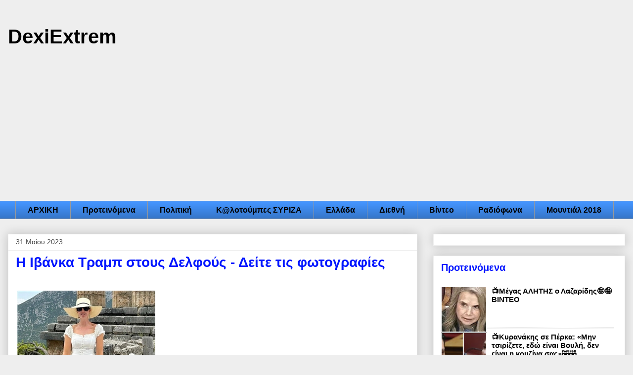

--- FILE ---
content_type: text/html; charset=UTF-8
request_url: https://dexiextrem.blogspot.com/2023/05/h_31.html
body_size: 24199
content:
<!DOCTYPE html>
<html class='v2' dir='ltr' lang='el' xmlns='http://www.w3.org/1999/xhtml' xmlns:b='http://www.google.com/2005/gml/b' xmlns:data='http://www.google.com/2005/gml/data' xmlns:expr='http://www.google.com/2005/gml/expr'>
<head>
<link href='https://www.blogger.com/static/v1/widgets/335934321-css_bundle_v2.css' rel='stylesheet' type='text/css'/>
<meta content='width=1100' name='viewport'/>
<meta content='text/html; charset=UTF-8' http-equiv='Content-Type'/>
<meta content='blogger' name='generator'/>
<link href='https://dexiextrem.blogspot.com/favicon.ico' rel='icon' type='image/x-icon'/>
<link href='https://dexiextrem.blogspot.com/2023/05/h_31.html' rel='canonical'/>
<link rel="alternate" type="application/atom+xml" title="DexiExtrem - Atom" href="https://dexiextrem.blogspot.com/feeds/posts/default" />
<link rel="alternate" type="application/rss+xml" title="DexiExtrem - RSS" href="https://dexiextrem.blogspot.com/feeds/posts/default?alt=rss" />
<link rel="service.post" type="application/atom+xml" title="DexiExtrem - Atom" href="https://www.blogger.com/feeds/6257742159385168203/posts/default" />

<!--Can't find substitution for tag [blog.ieCssRetrofitLinks]-->
<link href='https://blogger.googleusercontent.com/img/b/R29vZ2xl/AVvXsEgoRFcyWhgGEZ_vo0VYTFxnj2Z41kKWu_CEQEwsIEkMEuPs0PKH4tkNsK69GEGbgQFw1RJZUKXWcoVZh4QplFCyNbbQ9IFVhoPr2y3zR5jRylxL-HpbYgQSuE87oGo_1vp5ni76HszCSUCx7eglLIQarDKspASPRUokyq6y5mBlyFX0-UNupgIf4mEqkw/s1600/SS%20513.JPG' rel='image_src'/>
<meta content='https://dexiextrem.blogspot.com/2023/05/h_31.html' property='og:url'/>
<meta content='H Ιβάνκα Τραμπ στους Δελφούς - Δείτε τις φωτογραφίες' property='og:title'/>
<meta content='Πολιτική, Νέα Δημοκρατία, ΣΥΡΙΖΑ, Δεξί Εξτρέμ, dexiextrem' property='og:description'/>
<meta content='https://blogger.googleusercontent.com/img/b/R29vZ2xl/AVvXsEgoRFcyWhgGEZ_vo0VYTFxnj2Z41kKWu_CEQEwsIEkMEuPs0PKH4tkNsK69GEGbgQFw1RJZUKXWcoVZh4QplFCyNbbQ9IFVhoPr2y3zR5jRylxL-HpbYgQSuE87oGo_1vp5ni76HszCSUCx7eglLIQarDKspASPRUokyq6y5mBlyFX0-UNupgIf4mEqkw/w1200-h630-p-k-no-nu/SS%20513.JPG' property='og:image'/>
<title>DexiExtrem: H Ιβάνκα Τραμπ στους Δελφούς - Δείτε τις φωτογραφίες</title>
<!-- Google tag (gtag.js) -->
<script async='async' src='https://www.googletagmanager.com/gtag/js?id=G-GM9C1528Z7'></script>
<script>
  window.dataLayer = window.dataLayer || [];
  function gtag(){dataLayer.push(arguments);}
  gtag('js', new Date());

  gtag('config', 'G-GM9C1528Z7');
</script>
<script async='async' nonce='cosyVEuSp_7-xfDXazxLvA' src='https://fundingchoicesmessages.google.com/i/pub-6295580928684544?ers=1'></script><script nonce='cosyVEuSp_7-xfDXazxLvA'>(function() {function signalGooglefcPresent() {if (!window.frames['googlefcPresent']) {if (document.body) {const iframe = document.createElement('iframe'); iframe.style = 'width: 0; height: 0; border: none; z-index: -1000; left: -1000px; top: -1000px;'; iframe.style.display = 'none'; iframe.name = 'googlefcPresent'; document.body.appendChild(iframe);} else {setTimeout(signalGooglefcPresent, 0);}}}signalGooglefcPresent();})();</script>
<script src="//ajax.googleapis.com/ajax/libs/jquery/1.9.0/jquery.min.js"></script>
<script src='https://cdn.rawgit.com/skipser/youtube-autoresize/master/youtube-autoresizer.js'></script>
<style id='page-skin-1' type='text/css'><!--
/*
-----------------------------------------------
Blogger Template Style
Name:     Awesome Inc.
Designer: Tina Chen
URL:      tinachen.org
----------------------------------------------- */
/* Variable definitions
====================
<Variable name="keycolor" description="Main Color" type="color" default="#ffffff"/>
<Group description="Page" selector="body">
<Variable name="body.font" description="Font" type="font"
default="normal normal 13px Arial, Tahoma, Helvetica, FreeSans, sans-serif"/>
<Variable name="body.background.color" description="Background Color" type="color" default="#000000"/>
<Variable name="body.text.color" description="Text Color" type="color" default="#ffffff"/>
</Group>
<Group description="Links" selector=".main-inner">
<Variable name="link.color" description="Link Color" type="color" default="#888888"/>
<Variable name="link.visited.color" description="Visited Color" type="color" default="#444444"/>
<Variable name="link.hover.color" description="Hover Color" type="color" default="#cccccc"/>
</Group>
<Group description="Blog Title" selector=".header h1">
<Variable name="header.font" description="Title Font" type="font"
default="normal bold 40px Arial, Tahoma, Helvetica, FreeSans, sans-serif"/>
<Variable name="header.text.color" description="Title Color" type="color" default="#444444" />
<Variable name="header.background.color" description="Header Background" type="color" default="transparent" />
</Group>
<Group description="Blog Description" selector=".header .description">
<Variable name="description.font" description="Font" type="font"
default="normal normal 14px Arial, Tahoma, Helvetica, FreeSans, sans-serif"/>
<Variable name="description.text.color" description="Text Color" type="color"
default="#444444" />
</Group>
<Group description="Tabs Text" selector=".tabs-inner .widget li a">
<Variable name="tabs.font" description="Font" type="font"
default="normal bold 14px Arial, Tahoma, Helvetica, FreeSans, sans-serif"/>
<Variable name="tabs.text.color" description="Text Color" type="color" default="#444444"/>
<Variable name="tabs.selected.text.color" description="Selected Color" type="color" default="#000000"/>
</Group>
<Group description="Tabs Background" selector=".tabs-outer .PageList">
<Variable name="tabs.background.color" description="Background Color" type="color" default="#141414"/>
<Variable name="tabs.selected.background.color" description="Selected Color" type="color" default="#444444"/>
<Variable name="tabs.border.color" description="Border Color" type="color" default="#eeeeee"/>
</Group>
<Group description="Date Header" selector=".main-inner .widget h2.date-header, .main-inner .widget h2.date-header span">
<Variable name="date.font" description="Font" type="font"
default="normal normal 14px Arial, Tahoma, Helvetica, FreeSans, sans-serif"/>
<Variable name="date.text.color" description="Text Color" type="color" default="#666666"/>
<Variable name="date.border.color" description="Border Color" type="color" default="#eeeeee"/>
</Group>
<Group description="Post Title" selector="h3.post-title, h4, h3.post-title a">
<Variable name="post.title.font" description="Font" type="font"
default="normal bold 22px Arial, Tahoma, Helvetica, FreeSans, sans-serif"/>
<Variable name="post.title.text.color" description="Text Color" type="color" default="#444444"/>
</Group>
<Group description="Post Background" selector=".post">
<Variable name="post.background.color" description="Background Color" type="color" default="#ffffff" />
<Variable name="post.border.color" description="Border Color" type="color" default="#eeeeee" />
<Variable name="post.border.bevel.color" description="Bevel Color" type="color" default="#eeeeee"/>
</Group>
<Group description="Gadget Title" selector="h2">
<Variable name="widget.title.font" description="Font" type="font"
default="normal bold 14px Arial, Tahoma, Helvetica, FreeSans, sans-serif"/>
<Variable name="widget.title.text.color" description="Text Color" type="color" default="#444444"/>
</Group>
<Group description="Gadget Text" selector=".sidebar .widget">
<Variable name="widget.font" description="Font" type="font"
default="normal normal 14px Arial, Tahoma, Helvetica, FreeSans, sans-serif"/>
<Variable name="widget.text.color" description="Text Color" type="color" default="#444444"/>
<Variable name="widget.alternate.text.color" description="Alternate Color" type="color" default="#666666"/>
</Group>
<Group description="Gadget Links" selector=".sidebar .widget">
<Variable name="widget.link.color" description="Link Color" type="color" default="#3778cd"/>
<Variable name="widget.link.visited.color" description="Visited Color" type="color" default="#4d469c"/>
<Variable name="widget.link.hover.color" description="Hover Color" type="color" default="#3778cd"/>
</Group>
<Group description="Gadget Background" selector=".sidebar .widget">
<Variable name="widget.background.color" description="Background Color" type="color" default="#141414"/>
<Variable name="widget.border.color" description="Border Color" type="color" default="#222222"/>
<Variable name="widget.border.bevel.color" description="Bevel Color" type="color" default="#000000"/>
</Group>
<Group description="Sidebar Background" selector=".column-left-inner .column-right-inner">
<Variable name="widget.outer.background.color" description="Background Color" type="color" default="transparent" />
</Group>
<Group description="Images" selector=".main-inner">
<Variable name="image.background.color" description="Background Color" type="color" default="transparent"/>
<Variable name="image.border.color" description="Border Color" type="color" default="transparent"/>
</Group>
<Group description="Feed" selector=".blog-feeds">
<Variable name="feed.text.color" description="Text Color" type="color" default="#444444"/>
</Group>
<Group description="Feed Links" selector=".blog-feeds">
<Variable name="feed.link.color" description="Link Color" type="color" default="#3778cd"/>
<Variable name="feed.link.visited.color" description="Visited Color" type="color" default="#4d469c"/>
<Variable name="feed.link.hover.color" description="Hover Color" type="color" default="#3778cd"/>
</Group>
<Group description="Pager" selector=".blog-pager">
<Variable name="pager.background.color" description="Background Color" type="color" default="#ffffff" />
</Group>
<Group description="Footer" selector=".footer-outer">
<Variable name="footer.background.color" description="Background Color" type="color" default="#ffffff" />
<Variable name="footer.text.color" description="Text Color" type="color" default="#444444" />
</Group>
<Variable name="title.shadow.spread" description="Title Shadow" type="length" default="-1px" min="-1px" max="100px"/>
<Variable name="body.background" description="Body Background" type="background"
color="#EEEEEE"
default="$(color) none repeat scroll top left"/>
<Variable name="body.background.gradient.cap" description="Body Gradient Cap" type="url"
default="none"/>
<Variable name="body.background.size" description="Body Background Size" type="string" default="auto"/>
<Variable name="tabs.background.gradient" description="Tabs Background Gradient" type="url"
default="none"/>
<Variable name="header.background.gradient" description="Header Background Gradient" type="url" default="none" />
<Variable name="header.padding.top" description="Header Top Padding" type="length" default="22px" min="0" max="100px"/>
<Variable name="header.margin.top" description="Header Top Margin" type="length" default="0" min="0" max="100px"/>
<Variable name="header.margin.bottom" description="Header Bottom Margin" type="length" default="0" min="0" max="100px"/>
<Variable name="widget.padding.top" description="Widget Padding Top" type="length" default="8px" min="0" max="20px"/>
<Variable name="widget.padding.side" description="Widget Padding Side" type="length" default="15px" min="0" max="100px"/>
<Variable name="widget.outer.margin.top" description="Widget Top Margin" type="length" default="0" min="0" max="100px"/>
<Variable name="widget.outer.background.gradient" description="Gradient" type="url" default="none" />
<Variable name="widget.border.radius" description="Gadget Border Radius" type="length" default="0" min="0" max="100px"/>
<Variable name="outer.shadow.spread" description="Outer Shadow Size" type="length" default="0" min="0" max="100px"/>
<Variable name="date.header.border.radius.top" description="Date Header Border Radius Top" type="length" default="0" min="0" max="100px"/>
<Variable name="date.header.position" description="Date Header Position" type="length" default="15px" min="0" max="100px"/>
<Variable name="date.space" description="Date Space" type="length" default="30px" min="0" max="100px"/>
<Variable name="date.position" description="Date Float" type="string" default="static" />
<Variable name="date.padding.bottom" description="Date Padding Bottom" type="length" default="0" min="0" max="100px"/>
<Variable name="date.border.size" description="Date Border Size" type="length" default="0" min="0" max="10px"/>
<Variable name="date.background" description="Date Background" type="background" color="transparent"
default="$(color) none no-repeat scroll top left" />
<Variable name="date.first.border.radius.top" description="Date First top radius" type="length" default="0" min="0" max="100px"/>
<Variable name="date.last.space.bottom" description="Date Last Space Bottom" type="length"
default="20px" min="0" max="100px"/>
<Variable name="date.last.border.radius.bottom" description="Date Last bottom radius" type="length" default="0" min="0" max="100px"/>
<Variable name="post.first.padding.top" description="First Post Padding Top" type="length" default="0" min="0" max="100px"/>
<Variable name="image.shadow.spread" description="Image Shadow Size" type="length" default="0" min="0" max="100px"/>
<Variable name="image.border.radius" description="Image Border Radius" type="length" default="0" min="0" max="100px"/>
<Variable name="separator.outdent" description="Separator Outdent" type="length" default="15px" min="0" max="100px"/>
<Variable name="title.separator.border.size" description="Widget Title Border Size" type="length" default="1px" min="0" max="10px"/>
<Variable name="list.separator.border.size" description="List Separator Border Size" type="length" default="1px" min="0" max="10px"/>
<Variable name="shadow.spread" description="Shadow Size" type="length" default="0" min="0" max="100px"/>
<Variable name="startSide" description="Side where text starts in blog language" type="automatic" default="left"/>
<Variable name="endSide" description="Side where text ends in blog language" type="automatic" default="right"/>
<Variable name="date.side" description="Side where date header is placed" type="string" default="right"/>
<Variable name="pager.border.radius.top" description="Pager Border Top Radius" type="length" default="0" min="0" max="100px"/>
<Variable name="pager.space.top" description="Pager Top Space" type="length" default="1em" min="0" max="20em"/>
<Variable name="footer.background.gradient" description="Background Gradient" type="url" default="none" />
<Variable name="mobile.background.size" description="Mobile Background Size" type="string"
default="auto"/>
<Variable name="mobile.background.overlay" description="Mobile Background Overlay" type="string"
default="transparent none repeat scroll top left"/>
<Variable name="mobile.button.color" description="Mobile Button Color" type="color" default="#ffffff" />
*/
/* Content
----------------------------------------------- */
body {
font: normal normal 16px Arial, Tahoma, Helvetica, FreeSans, sans-serif;
color: #444444;
background: #EEEEEE none repeat scroll top left;
}
html body .content-outer {
min-width: 0;
max-width: 100%;
width: 100%;
}
a:link {
text-decoration: none;
color: #3778cd;
}
a:visited {
text-decoration: none;
color: #4d469c;
}
a:hover {
text-decoration: underline;
color: #3778cd;
}
.body-fauxcolumn-outer .cap-top {
position: absolute;
z-index: 1;
height: 276px;
width: 100%;
background: transparent none repeat-x scroll top left;
_background-image: none;
}
/* Columns
----------------------------------------------- */
.content-inner {
padding: 0;
}
.header-inner .section {
margin: 0 16px;
}
.tabs-inner .section {
margin: 0 16px;
}
.main-inner {
padding-top: 30px;
}
.main-inner .column-center-inner,
.main-inner .column-left-inner,
.main-inner .column-right-inner {
padding: 0 5px;
}
*+html body .main-inner .column-center-inner {
margin-top: -30px;
}
#layout .main-inner .column-center-inner {
margin-top: 0;
}
/* Header
----------------------------------------------- */
.header-outer {
margin: 0 0 0 0;
background: transparent none repeat scroll 0 0;
}
.Header h1 {
font: normal bold 40px Arial, Tahoma, Helvetica, FreeSans, sans-serif;
color: #000000;
text-shadow: 0 0 -1px #000000;
}
.Header h1 a {
color: #000000;
}
.Header .description {
font: normal normal 14px Arial, Tahoma, Helvetica, FreeSans, sans-serif;
color: #444444;
}
.header-inner .Header .titlewrapper,
.header-inner .Header .descriptionwrapper {
padding-left: 0;
padding-right: 0;
margin-bottom: 0;
}
.header-inner .Header .titlewrapper {
padding-top: 22px;
}
/* Tabs
----------------------------------------------- */
.tabs-outer {
overflow: hidden;
position: relative;
background: #4495ff url(https://resources.blogblog.com/blogblog/data/1kt/awesomeinc/tabs_gradient_light.png) repeat scroll 0 0;
}
#layout .tabs-outer {
overflow: visible;
}
.tabs-cap-top, .tabs-cap-bottom {
position: absolute;
width: 100%;
border-top: 1px solid #999999;
}
.tabs-cap-bottom {
bottom: 0;
}
.tabs-inner .widget li a {
display: inline-block;
margin: 0;
padding: .6em 1.5em;
font: normal bold 16px Arial, Tahoma, Helvetica, FreeSans, sans-serif;
color: #000000;
border-top: 1px solid #999999;
border-bottom: 1px solid #999999;
border-left: 1px solid #999999;
height: 16px;
line-height: 16px;
}
.tabs-inner .widget li:last-child a {
border-right: 1px solid #999999;
}
.tabs-inner .widget li.selected a, .tabs-inner .widget li a:hover {
background: #666666 url(https://resources.blogblog.com/blogblog/data/1kt/awesomeinc/tabs_gradient_light.png) repeat-x scroll 0 -100px;
color: #ffffff;
}
/* Headings
----------------------------------------------- */
h2 {
font: normal bold 20px Arial, Tahoma, Helvetica, FreeSans, sans-serif;
color: #0015ff;
}
/* Widgets
----------------------------------------------- */
.main-inner .section {
margin: 0 27px;
padding: 0;
}
.main-inner .column-left-outer,
.main-inner .column-right-outer {
margin-top: 0;
}
#layout .main-inner .column-left-outer,
#layout .main-inner .column-right-outer {
margin-top: 0;
}
.main-inner .column-left-inner,
.main-inner .column-right-inner {
background: transparent none repeat 0 0;
-moz-box-shadow: 0 0 0 rgba(0, 0, 0, .2);
-webkit-box-shadow: 0 0 0 rgba(0, 0, 0, .2);
-goog-ms-box-shadow: 0 0 0 rgba(0, 0, 0, .2);
box-shadow: 0 0 0 rgba(0, 0, 0, .2);
-moz-border-radius: 0;
-webkit-border-radius: 0;
-goog-ms-border-radius: 0;
border-radius: 0;
}
#layout .main-inner .column-left-inner,
#layout .main-inner .column-right-inner {
margin-top: 0;
}
.sidebar .widget {
font: normal normal 14px Arial, Tahoma, Helvetica, FreeSans, sans-serif;
color: #444444;
}
.sidebar .widget a:link {
color: #3778cd;
}
.sidebar .widget a:visited {
color: #4d469c;
}
.sidebar .widget a:hover {
color: #3778cd;
}
.sidebar .widget h2 {
text-shadow: 0 0 -1px #000000;
}
.main-inner .widget {
background-color: #ffffff;
border: 1px solid #eeeeee;
padding: 0 15px 15px;
margin: 20px -16px;
-moz-box-shadow: 0 0 20px rgba(0, 0, 0, .2);
-webkit-box-shadow: 0 0 20px rgba(0, 0, 0, .2);
-goog-ms-box-shadow: 0 0 20px rgba(0, 0, 0, .2);
box-shadow: 0 0 20px rgba(0, 0, 0, .2);
-moz-border-radius: 0;
-webkit-border-radius: 0;
-goog-ms-border-radius: 0;
border-radius: 0;
}
.main-inner .widget h2 {
margin: 0 -15px;
padding: .6em 15px .5em;
border-bottom: 1px solid transparent;
}
.footer-inner .widget h2 {
padding: 0 0 .4em;
border-bottom: 1px solid transparent;
}
.main-inner .widget h2 + div, .footer-inner .widget h2 + div {
border-top: 1px solid #eeeeee;
padding-top: 8px;
}
.main-inner .widget .widget-content {
margin: 0 -15px;
padding: 7px 15px 0;
}
.main-inner .widget ul, .main-inner .widget #ArchiveList ul.flat {
margin: -8px -15px 0;
padding: 0;
list-style: none;
}
.main-inner .widget #ArchiveList {
margin: -8px 0 0;
}
.main-inner .widget ul li, .main-inner .widget #ArchiveList ul.flat li {
padding: .5em 15px;
text-indent: 0;
color: #666666;
border-top: 1px solid #eeeeee;
border-bottom: 1px solid transparent;
}
.main-inner .widget #ArchiveList ul li {
padding-top: .25em;
padding-bottom: .25em;
}
.main-inner .widget ul li:first-child, .main-inner .widget #ArchiveList ul.flat li:first-child {
border-top: none;
}
.main-inner .widget ul li:last-child, .main-inner .widget #ArchiveList ul.flat li:last-child {
border-bottom: none;
}
.post-body {
position: relative;
}
.main-inner .widget .post-body ul {
padding: 0 2.5em;
margin: .5em 0;
list-style: disc;
}
.main-inner .widget .post-body ul li {
padding: 0.25em 0;
margin-bottom: .25em;
color: #444444;
border: none;
}
.footer-inner .widget ul {
padding: 0;
list-style: none;
}
.widget .zippy {
color: #666666;
}
/* Posts
----------------------------------------------- */
body .main-inner .Blog {
padding: 0;
margin-bottom: 1em;
background-color: transparent;
border: none;
-moz-box-shadow: 0 0 0 rgba(0, 0, 0, 0);
-webkit-box-shadow: 0 0 0 rgba(0, 0, 0, 0);
-goog-ms-box-shadow: 0 0 0 rgba(0, 0, 0, 0);
box-shadow: 0 0 0 rgba(0, 0, 0, 0);
}
.main-inner .section:last-child .Blog:last-child {
padding: 0;
margin-bottom: 1em;
}
.main-inner .widget h2.date-header {
margin: 0 -15px 1px;
padding: 0 0 0 0;
font: normal normal 14px Arial, Tahoma, Helvetica, FreeSans, sans-serif;
color: #444444;
background: transparent none no-repeat scroll top left;
border-top: 0 solid #eeeeee;
border-bottom: 1px solid transparent;
-moz-border-radius-topleft: 0;
-moz-border-radius-topright: 0;
-webkit-border-top-left-radius: 0;
-webkit-border-top-right-radius: 0;
border-top-left-radius: 0;
border-top-right-radius: 0;
position: static;
bottom: 100%;
right: 15px;
text-shadow: 0 0 -1px #000000;
}
.main-inner .widget h2.date-header span {
font: normal normal 14px Arial, Tahoma, Helvetica, FreeSans, sans-serif;
display: block;
padding: .5em 15px;
border-left: 0 solid #eeeeee;
border-right: 0 solid #eeeeee;
}
.date-outer {
position: relative;
margin: 30px 0 20px;
padding: 0 15px;
background-color: #ffffff;
border: 1px solid #eeeeee;
-moz-box-shadow: 0 0 20px rgba(0, 0, 0, .2);
-webkit-box-shadow: 0 0 20px rgba(0, 0, 0, .2);
-goog-ms-box-shadow: 0 0 20px rgba(0, 0, 0, .2);
box-shadow: 0 0 20px rgba(0, 0, 0, .2);
-moz-border-radius: 0;
-webkit-border-radius: 0;
-goog-ms-border-radius: 0;
border-radius: 0;
}
.date-outer:first-child {
margin-top: 0;
}
.date-outer:last-child {
margin-bottom: 20px;
-moz-border-radius-bottomleft: 0;
-moz-border-radius-bottomright: 0;
-webkit-border-bottom-left-radius: 0;
-webkit-border-bottom-right-radius: 0;
-goog-ms-border-bottom-left-radius: 0;
-goog-ms-border-bottom-right-radius: 0;
border-bottom-left-radius: 0;
border-bottom-right-radius: 0;
}
.date-posts {
margin: 0 -15px;
padding: 0 15px;
clear: both;
}
.post-outer, .inline-ad {
border-top: 1px solid #eeeeee;
margin: 0 -15px;
padding: 15px 15px;
}
.post-outer {
padding-bottom: 10px;
}
.post-outer:first-child {
padding-top: 0;
border-top: none;
}
.post-outer:last-child, .inline-ad:last-child {
border-bottom: none;
}
.post-body {
position: relative;
}
.post-body img {
max-width:100%;
max-height:auto;
display: block;
padding: 2px;
background: transparent;
border: 1px solid transparent;
-moz-box-shadow: 0 0 0 rgba(0, 0, 0, .2);
-webkit-box-shadow: 0 0 0 rgba(0, 0, 0, .2);
box-shadow: 0 0 0 rgba(0, 0, 0, .2);
-moz-border-radius: 0;
-webkit-border-radius: 0;
border-radius: 0;
}
h3.post-title, h4 {
font: normal bold 28px Arial, Tahoma, Helvetica, FreeSans, sans-serif;
color: #0015ff;
}
h3.post-title a {
font: normal bold 28px Arial, Tahoma, Helvetica, FreeSans, sans-serif;
color: #0015ff;
}
h3.post-title a:hover {
color: #3778cd;
text-decoration: underline;
}
.post-header {
margin: 0 0 1em;
}
.post-body {
line-height: 1.4;
}
.post-outer h2 {
color: #444444;
}
.post-footer {
margin: 1.5em 0 0;
}
#blog-pager {
padding: 15px;
font-size: 120%;
background-color: #ffffff;
border: 1px solid #eeeeee;
-moz-box-shadow: 0 0 20px rgba(0, 0, 0, .2);
-webkit-box-shadow: 0 0 20px rgba(0, 0, 0, .2);
-goog-ms-box-shadow: 0 0 20px rgba(0, 0, 0, .2);
box-shadow: 0 0 20px rgba(0, 0, 0, .2);
-moz-border-radius: 0;
-webkit-border-radius: 0;
-goog-ms-border-radius: 0;
border-radius: 0;
-moz-border-radius-topleft: 0;
-moz-border-radius-topright: 0;
-webkit-border-top-left-radius: 0;
-webkit-border-top-right-radius: 0;
-goog-ms-border-top-left-radius: 0;
-goog-ms-border-top-right-radius: 0;
border-top-left-radius: 0;
border-top-right-radius-topright: 0;
margin-top: 1em;
}
.blog-feeds, .post-feeds {
margin: 1em 0;
text-align: center;
color: #444444;
}
.blog-feeds a, .post-feeds a {
color: #3778cd;
}
.blog-feeds a:visited, .post-feeds a:visited {
color: #4d469c;
}
.blog-feeds a:hover, .post-feeds a:hover {
color: #3778cd;
}
.post-outer .comments {
margin-top: 2em;
}
/* Comments
----------------------------------------------- */
.comments .comments-content .icon.blog-author {
background-repeat: no-repeat;
background-image: url([data-uri]);
}
.comments .comments-content .loadmore a {
border-top: 1px solid #999999;
border-bottom: 1px solid #999999;
}
.comments .continue {
border-top: 2px solid #999999;
}
/* Footer
----------------------------------------------- */
.footer-outer {
margin: -20px 0 -1px;
padding: 20px 0 0;
color: #444444;
overflow: hidden;
}
.footer-fauxborder-left {
border-top: 1px solid #eeeeee;
background: #ffffff none repeat scroll 0 0;
-moz-box-shadow: 0 0 20px rgba(0, 0, 0, .2);
-webkit-box-shadow: 0 0 20px rgba(0, 0, 0, .2);
-goog-ms-box-shadow: 0 0 20px rgba(0, 0, 0, .2);
box-shadow: 0 0 20px rgba(0, 0, 0, .2);
margin: 0 -20px;
}
/* Mobile
----------------------------------------------- */
body.mobile {
background-size: auto;
}
.mobile .body-fauxcolumn-outer {
background: transparent none repeat scroll top left;
}
*+html body.mobile .main-inner .column-center-inner {
margin-top: 0;
}
.mobile .main-inner .widget {
padding: 0 0 15px;
}
.mobile .main-inner .widget h2 + div,
.mobile .footer-inner .widget h2 + div {
border-top: none;
padding-top: 0;
}
.mobile .footer-inner .widget h2 {
padding: 0.5em 0;
border-bottom: none;
}
.mobile .main-inner .widget .widget-content {
margin: 0;
padding: 7px 0 0;
}
.mobile .main-inner .widget ul,
.mobile .main-inner .widget #ArchiveList ul.flat {
margin: 0 -15px 0;
}
.mobile .main-inner .widget h2.date-header {
right: 0;
}
.mobile .date-header span {
padding: 0.4em 0;
}
.mobile .date-outer:first-child {
margin-bottom: 0;
border: 1px solid #eeeeee;
-moz-border-radius-topleft: 0;
-moz-border-radius-topright: 0;
-webkit-border-top-left-radius: 0;
-webkit-border-top-right-radius: 0;
-goog-ms-border-top-left-radius: 0;
-goog-ms-border-top-right-radius: 0;
border-top-left-radius: 0;
border-top-right-radius: 0;
}
.mobile .date-outer {
border-color: #eeeeee;
border-width: 0 1px 1px;
}
.mobile .date-outer:last-child {
margin-bottom: 0;
}
.mobile .main-inner {
padding: 0;
}
.mobile .header-inner .section {
margin: 0;
}
.mobile .post-outer, .mobile .inline-ad {
padding: 5px 0;
}
.mobile .tabs-inner .section {
margin: 0 10px;
}
.mobile .main-inner .widget h2 {
margin: 0;
padding: 0;
}
.mobile .main-inner .widget h2.date-header span {
padding: 0;
}
.mobile .main-inner .widget .widget-content {
margin: 0;
padding: 7px 0 0;
}
.mobile #blog-pager {
border: 1px solid transparent;
background: #ffffff none repeat scroll 0 0;
}
.mobile .main-inner .column-left-inner,
.mobile .main-inner .column-right-inner {
background: transparent none repeat 0 0;
-moz-box-shadow: none;
-webkit-box-shadow: none;
-goog-ms-box-shadow: none;
box-shadow: none;
}
.mobile .date-posts {
margin: 0;
padding: 0;
}
.mobile .footer-fauxborder-left {
margin: 0;
border-top: inherit;
}
.mobile .main-inner .section:last-child .Blog:last-child {
margin-bottom: 0;
}
.mobile-index-contents {
color: #444444;
}
.mobile .mobile-link-button {
background: #3778cd url(https://resources.blogblog.com/blogblog/data/1kt/awesomeinc/tabs_gradient_light.png) repeat scroll 0 0;
}
.mobile-link-button a:link, .mobile-link-button a:visited {
color: #B51200;
}
.mobile .tabs-inner .PageList .widget-content {
background: transparent;
border-top: 1px solid;
border-color: #999999;
color: #000000;
}
.mobile .tabs-inner .PageList .widget-content .pagelist-arrow {
border-left: 1px solid #999999;
}
.sb-pinterest {
display: none !important;
}
.sb-blog {
display: none !important;
}
.post-share-buttons .dummy-container {
display: none !important;
}

--></style>
<style id='template-skin-1' type='text/css'><!--
body {
min-width: 960px;
}
.content-outer, .content-fauxcolumn-outer, .region-inner {
min-width: 960px;
max-width: 100%;
_width: 100%;
}
.main-inner .columns {
padding-left: 0px;
padding-right: 420px;
}
.main-inner .fauxcolumn-center-outer {
left: 0px;
right: 420px;
/* IE6 does not respect left and right together */
_width: expression(this.parentNode.offsetWidth -
parseInt("0px") -
parseInt("420px") + 'px');
}
.main-inner .fauxcolumn-left-outer {
width: 0px;
}
.main-inner .fauxcolumn-right-outer {
width: 420px;
}
.main-inner .column-left-outer {
width: 0px;
right: 100%;
margin-left: -0px;
}
.main-inner .column-right-outer {
width: 420px;
margin-right: -420px;
}
#layout {
min-width: 0;
}
#layout .content-outer {
min-width: 0;
width: 800px;
}
#layout .region-inner {
min-width: 0;
width: auto;
}
body#layout div.add_widget {
padding: 8px;
}
body#layout div.add_widget a {
margin-left: 32px;
}
--></style>
<script type='text/javascript'>
        (function(i,s,o,g,r,a,m){i['GoogleAnalyticsObject']=r;i[r]=i[r]||function(){
        (i[r].q=i[r].q||[]).push(arguments)},i[r].l=1*new Date();a=s.createElement(o),
        m=s.getElementsByTagName(o)[0];a.async=1;a.src=g;m.parentNode.insertBefore(a,m)
        })(window,document,'script','https://www.google-analytics.com/analytics.js','ga');
        ga('create', 'UA-11575255-2', 'auto', 'blogger');
        ga('blogger.send', 'pageview');
      </script>
<script type='text/javascript'>
posts_no_thumb_sum = 390;
posts_thumb_sum = 350;
img_thumb_height = null;
img_thumb_width = null;
    
</script>
<script type='text/javascript'>
//<![CDATA[
function removeHtmlTag(strx,chop){
if(strx.indexOf("<")!=-1)
{
var s = strx.split("<");
for(var i=0;i<s.length;i++){
if(s[i].indexOf(">")!=-1){
s[i] = s[i].substring(s[i].indexOf(">")+1,s[i].length);
}
}
strx = s.join("");
}
chop = (chop < strx.length-1) ? chop : strx.length-2;
while(strx.charAt(chop-1)!=' ' && strx.indexOf(' ',chop)!=-1) chop++;
strx = strx.substring(0,chop-1);
return strx+'...';
}
function createSummaryAndThumb(pID, pURL, pTITLE){
var div = document.getElementById(pID);
var imgtag = "";
var img = div.getElementsByTagName("img");
var summ = posts_no_thumb_sum;
if(img.length>=1) {
imgtag = '<span class="posts-thumb" style="float:left; margin-right: 10px;"><a href="'+ pURL +'" title="'+ pTITLE+'"><img src="'+img[0].src+'" width="'+img_thumb_width+'px" height="'+img_thumb_height+'px" /></a></span>';
summ = posts_thumb_sum;
}
var summary = imgtag + '<div>' + removeHtmlTag(div.innerHTML,summ) + '</div>';
div.innerHTML = summary;
}
//]]>
</script>
<link href='https://www.blogger.com/dyn-css/authorization.css?targetBlogID=6257742159385168203&amp;zx=531f9636-01ee-4c67-9400-32e481bf0cf1' media='none' onload='if(media!=&#39;all&#39;)media=&#39;all&#39;' rel='stylesheet'/><noscript><link href='https://www.blogger.com/dyn-css/authorization.css?targetBlogID=6257742159385168203&amp;zx=531f9636-01ee-4c67-9400-32e481bf0cf1' rel='stylesheet'/></noscript>
<meta name='google-adsense-platform-account' content='ca-host-pub-1556223355139109'/>
<meta name='google-adsense-platform-domain' content='blogspot.com'/>

<script async src="https://pagead2.googlesyndication.com/pagead/js/adsbygoogle.js?client=ca-pub-6295580928684544&host=ca-host-pub-1556223355139109" crossorigin="anonymous"></script>

<!-- data-ad-client=ca-pub-6295580928684544 -->

</head>
<body class='loading'>
<div class='navbar no-items section' id='navbar' name='Navbar'>
</div>
<div class='body-fauxcolumns'>
<div class='fauxcolumn-outer body-fauxcolumn-outer'>
<div class='cap-top'>
<div class='cap-left'></div>
<div class='cap-right'></div>
</div>
<div class='fauxborder-left'>
<div class='fauxborder-right'></div>
<div class='fauxcolumn-inner'>
</div>
</div>
<div class='cap-bottom'>
<div class='cap-left'></div>
<div class='cap-right'></div>
</div>
</div>
</div>
<div class='content'>
<div class='content-fauxcolumns'>
<div class='fauxcolumn-outer content-fauxcolumn-outer'>
<div class='cap-top'>
<div class='cap-left'></div>
<div class='cap-right'></div>
</div>
<div class='fauxborder-left'>
<div class='fauxborder-right'></div>
<div class='fauxcolumn-inner'>
</div>
</div>
<div class='cap-bottom'>
<div class='cap-left'></div>
<div class='cap-right'></div>
</div>
</div>
</div>
<div class='content-outer'>
<div class='content-cap-top cap-top'>
<div class='cap-left'></div>
<div class='cap-right'></div>
</div>
<div class='fauxborder-left content-fauxborder-left'>
<div class='fauxborder-right content-fauxborder-right'></div>
<div class='content-inner'>
<header>
<div class='header-outer'>
<div class='header-cap-top cap-top'>
<div class='cap-left'></div>
<div class='cap-right'></div>
</div>
<div class='fauxborder-left header-fauxborder-left'>
<div class='fauxborder-right header-fauxborder-right'></div>
<div class='region-inner header-inner'>
<div class='header section' id='header' name='Κεφαλίδα'><div class='widget Header' data-version='1' id='Header1'>
<div id='header-inner'>
<div class='titlewrapper'>
<h1 class='title'>
<a href='https://dexiextrem.blogspot.com/'>
DexiExtrem
</a>
</h1>
</div>
<div class='descriptionwrapper'>
<p class='description'><span>
</span></p>
</div>
</div>
</div></div>
</div>
</div>
<div class='header-cap-bottom cap-bottom'>
<div class='cap-left'></div>
<div class='cap-right'></div>
</div>
</div>
</header>
<div class='tabs-outer'>
<div class='tabs-cap-top cap-top'>
<div class='cap-left'></div>
<div class='cap-right'></div>
</div>
<div class='fauxborder-left tabs-fauxborder-left'>
<div class='fauxborder-right tabs-fauxborder-right'></div>
<div class='region-inner tabs-inner'>
<div class='tabs section' id='crosscol' name='Σε όλες τις στήλες'><div class='widget PageList' data-version='1' id='PageList1'>
<h2>Σελίδες</h2>
<div class='widget-content'>
<ul>
<li>
<a href='https://dexiextrem.blogspot.com/'>ΑΡΧΙΚΗ</a>
</li>
<li>
<a href='https://dexiextrem.blogspot.com/search/label/Featured'>Προτεινόμενα</a>
</li>
<li>
<a href='https://dexiextrem.blogspot.com/search/label/%CE%A0%CE%BF%CE%BB%CE%B9%CF%84%CE%B9%CE%BA%CE%AE'>Πολιτική</a>
</li>
<li>
<a href='https://dexiextrem.blogspot.com/search/label/%CE%9A%40%CE%BB%CE%BF%CF%84%CE%BF%CF%8D%CE%BC%CF%80%CE%B5%CF%82%20%CE%A3%CE%A5%CE%A1%CE%99%CE%96%CE%91'>Κ@λοτούμπες ΣΥΡΙΖΑ</a>
</li>
<li>
<a href='https://dexiextrem.blogspot.com/search/label/%CE%95%CE%BB%CE%BB%CE%AC%CE%B4%CE%B1'>Ελλάδα</a>
</li>
<li>
<a href='https://dexiextrem.blogspot.com/search/label/%CE%94%CE%B9%CE%B5%CE%B8%CE%BD%CE%AE'>Διεθνή</a>
</li>
<li>
<a href='https://dexiextrem.blogspot.com/search/label/%CE%92%CE%99%CE%9D%CE%A4%CE%95%CE%9F'>Βίντεο</a>
</li>
<li>
<a href='https://dexiextrem.blogspot.com/p/blog-page_16.html'>Ραδιόφωνα</a>
</li>
<li>
<a href='https://dexiextrem.blogspot.com/p/2018.html'>Μουντιάλ 2018</a>
</li>
</ul>
<div class='clear'></div>
</div>
</div></div>
<div class='tabs no-items section' id='crosscol-overflow' name='Cross-Column 2'></div>
</div>
</div>
<div class='tabs-cap-bottom cap-bottom'>
<div class='cap-left'></div>
<div class='cap-right'></div>
</div>
</div>
<div class='main-outer'>
<div class='main-cap-top cap-top'>
<div class='cap-left'></div>
<div class='cap-right'></div>
</div>
<div class='fauxborder-left main-fauxborder-left'>
<div class='fauxborder-right main-fauxborder-right'></div>
<div class='region-inner main-inner'>
<div class='columns fauxcolumns'>
<div class='fauxcolumn-outer fauxcolumn-center-outer'>
<div class='cap-top'>
<div class='cap-left'></div>
<div class='cap-right'></div>
</div>
<div class='fauxborder-left'>
<div class='fauxborder-right'></div>
<div class='fauxcolumn-inner'>
</div>
</div>
<div class='cap-bottom'>
<div class='cap-left'></div>
<div class='cap-right'></div>
</div>
</div>
<div class='fauxcolumn-outer fauxcolumn-left-outer'>
<div class='cap-top'>
<div class='cap-left'></div>
<div class='cap-right'></div>
</div>
<div class='fauxborder-left'>
<div class='fauxborder-right'></div>
<div class='fauxcolumn-inner'>
</div>
</div>
<div class='cap-bottom'>
<div class='cap-left'></div>
<div class='cap-right'></div>
</div>
</div>
<div class='fauxcolumn-outer fauxcolumn-right-outer'>
<div class='cap-top'>
<div class='cap-left'></div>
<div class='cap-right'></div>
</div>
<div class='fauxborder-left'>
<div class='fauxborder-right'></div>
<div class='fauxcolumn-inner'>
</div>
</div>
<div class='cap-bottom'>
<div class='cap-left'></div>
<div class='cap-right'></div>
</div>
</div>
<!-- corrects IE6 width calculation -->
<div class='columns-inner'>
<div class='column-center-outer'>
<div class='column-center-inner'>
<div class='main section' id='main' name='Κύριος'><div class='widget Blog' data-version='1' id='Blog1'>
<div class='blog-posts hfeed'>

          <div class="date-outer">
        
<h2 class='date-header'><span>31 Μαΐου 2023</span></h2>

          <div class="date-posts">
        
<div class='post-outer'>
<div class='post hentry uncustomized-post-template' itemprop='blogPost' itemscope='itemscope' itemtype='http://schema.org/BlogPosting'>
<meta content='https://blogger.googleusercontent.com/img/b/R29vZ2xl/AVvXsEgoRFcyWhgGEZ_vo0VYTFxnj2Z41kKWu_CEQEwsIEkMEuPs0PKH4tkNsK69GEGbgQFw1RJZUKXWcoVZh4QplFCyNbbQ9IFVhoPr2y3zR5jRylxL-HpbYgQSuE87oGo_1vp5ni76HszCSUCx7eglLIQarDKspASPRUokyq6y5mBlyFX0-UNupgIf4mEqkw/s1600/SS%20513.JPG' itemprop='image_url'/>
<meta content='6257742159385168203' itemprop='blogId'/>
<meta content='5514141641612494056' itemprop='postId'/>
<a name='5514141641612494056'></a>
<h3 class='post-title entry-title' itemprop='name'>
H Ιβάνκα Τραμπ στους Δελφούς - Δείτε τις φωτογραφίες
</h3>
<div class='post-header'>
<div class='post-header-line-1'></div>
</div>
<div class='post-body entry-content' id='post-body-5514141641612494056' itemprop='description articleBody'>
<div class="separator" style="clear: both; text-align: center;"><a href="https://blogger.googleusercontent.com/img/b/R29vZ2xl/AVvXsEgoRFcyWhgGEZ_vo0VYTFxnj2Z41kKWu_CEQEwsIEkMEuPs0PKH4tkNsK69GEGbgQFw1RJZUKXWcoVZh4QplFCyNbbQ9IFVhoPr2y3zR5jRylxL-HpbYgQSuE87oGo_1vp5ni76HszCSUCx7eglLIQarDKspASPRUokyq6y5mBlyFX0-UNupgIf4mEqkw/s279/SS%20513.JPG" imageanchor="1" style="margin-left: 1em; margin-right: 1em;"><img border="0" data-original-height="140" data-original-width="279" height="140" loading="lazy" src="https://blogger.googleusercontent.com/img/b/R29vZ2xl/AVvXsEgoRFcyWhgGEZ_vo0VYTFxnj2Z41kKWu_CEQEwsIEkMEuPs0PKH4tkNsK69GEGbgQFw1RJZUKXWcoVZh4QplFCyNbbQ9IFVhoPr2y3zR5jRylxL-HpbYgQSuE87oGo_1vp5ni76HszCSUCx7eglLIQarDKspASPRUokyq6y5mBlyFX0-UNupgIf4mEqkw/s1600/SS%20513.JPG" width="279" /></a></div><br />Η κόρη του πρώην προέδρου των ΗΠΑ δηλώνει εντυπωσιασμένη από την Ελλάδα<br /><br />Τις τελευταίες ημέρες, η<a href="https://www.protothema.gr/tag/ibanka-tramp/"> </a>Ιβάνκα Τραμπ, βρίσκεται στην Ελλάδα. Η κόρη του πρώην προέδρου των ΗΠΑ, Ντόναλντ, επισκέφτηκε αρχικά την Ακρόπολη προτού ταξιδέψει για την Ύδρα και σήμερα επισκέφτηκε τους Δελφούς. <br /><br />Η 41χρονη δεν σταματά να δημοσιεύσει φωτογραφίες από την Ελλάδα. Σε πρόσφατες φωτογραφίες της που κοινοποίησε στον προσωπικό της λογαριασμό στο Instagram, μαζί με τον σύζυγό της, Τζάρεντ Κούσνερ, η Τραμπ έγραψε στη λεζάντα: &#171;"Γνώρισε τον εαυτό σου". Αυτά ήταν τα λόγια που ήταν χαραγμένα πάνω από την είσοδο του ναού του Απόλλωνα στους Δελφούς. Προτού θέσουν οποιαδήποτε ερώτηση στους θεούς, το Μαντείο των Δελφών απαιτούσε από τους ταξιδιώτες να ερευνήσουν τον εαυτό τους- ενθαρρύνοντας τον αυτοαναλογισμό και την αυτογνωσία. Η επιγραφή, μια βασική αρχή για την προσωπική ανάπτυξη και σοφία, χρησίμευε ως υπενθύμιση σε όσους αναζητούσαν καθοδήγηση από το Μαντείο ότι η αληθινή σοφία ξεκινά με την κατανόηση του εαυτού τους&#187;.<br /><br />Δείτε τις φωτογραφίες<br /><br /><img loading="lazy" src="https://i1.prth.gr/images/w880/files/2023-05-31/350238228_600105955434000_7681199683223587677_n.jpg" /><img loading="lazy" src="https://i1.prth.gr/images/w880/files/2023-05-31/350598843_770718737860536_625823094977723899_n.jpg" /><img loading="lazy" src="https://i1.prth.gr/images/w880/files/2023-05-31/350453059_1589994374819802_2412726494132782520_n.jpg" /><img loading="lazy" src="https://i1.prth.gr/images/w880/files/2023-05-31/350398401_729346702300936_3499162161838283461_n.jpg" /><br /><br /><div>Η Ιβάνκα Τραμπ τις προάλλες επισκέφτηκε την Ακρόπολη και το αρχαιολογικό μουσείο μαζί με τον σύζυγό της, αναρτώντας φωτογραφίες στο Instagram, τις οποίες συνόδευσε με ένα κείμενο από τις εντυπώσεις της.<br /><br />Στην ανάρτησή της έγραψε: &#171;Εξερευνώντας την Ακρόπολη στην Αθήνα! Η Ακρόπολη είναι μια απόδειξη των απίστευτων επιτευγμάτων του αρχαίου ελληνικού πολιτισμού και της κληρονομιάς τους. Είναι ένα μέρος όπου η ιστορία ζωντανεύει, μεταφέροντάς σε πίσω στο χρόνο σε μια εποχή μύθων, φιλοσοφίας και πολιτιστικής λαμπρότητας. Στεκόμενη στην κορυφή αυτής της αρχαίας ακρόπολης, που περιβάλλεται από εμβληματικές δομές όπως ο Παρθενώνας και το Ερέχθειο, ένιωσα δέος για την εκπληκτική δύναμη της ανθρώπινης ευφυΐας. Η πανοραμική θέα της Αθήνας από την Ακρόπολη έκοβε την ανάσα, προσφέροντας ένα μαγευτικό μείγμα αρχαίου και σύγχρονου αστικού τοπίου. Είναι ένα θέαμα που θα μείνει για πάντα χαραγμένο στη μνήμη μου&#187;.<br /><br />Δείτε τις φωτογραφίες<br /><br /><img loading="lazy" src="https://i1.prth.gr/images/w880/files/2023-05-30/ivanka_trump_acropolis__8_.jpg" /><img loading="lazy" src="https://i1.prth.gr/images/w880/files/2023-05-30/ivanka_trump_acropolis__9_.jpg" /><img loading="lazy" src="https://i1.prth.gr/images/w880/files/2023-05-30/ivanka_trump_acropolis__1_.jpg" /><img loading="lazy" src="https://i1.prth.gr/images/w880/files/2023-05-30/ivanka_trump_acropolis__2_.jpg" /><img loading="lazy" src="https://i1.prth.gr/images/w880/files/2023-05-30/ivanka_trump_acropolis__3_.jpg" /><img loading="lazy" src="https://i1.prth.gr/images/w880/files/2023-05-30/ivanka_trump_acropolis__4_.jpg" /><img loading="lazy" src="https://i1.prth.gr/images/w880/files/2023-05-30/ivanka_trump_acropolis__5_.jpg" /><img loading="lazy" src="https://i1.prth.gr/images/w880/files/2023-05-30/ivanka_trump_acropolis__6_.jpg" /><br /><br /><br /><br /><img loading="lazy" src="https://i1.prth.gr/images/w880/files/2023-05-30/ivanka_trump_post.jpg" /><br /></div>
<div style='clear: both;'></div>
</div>
<div class='post-footer'>
<div class='post-footer-line post-footer-line-1'>
<span class='post-author vcard'>
</span>
<span class='post-timestamp'>
</span>
<span class='post-comment-link'>
</span>
<span class='post-icons'>
</span>
<div class='post-share-buttons goog-inline-block'>
</div>
</div>
<div class='post-footer-line post-footer-line-2'>
<span class='post-labels'>
Tags
<a href='https://dexiextrem.blogspot.com/search/label/%CE%95%CE%BB%CE%BB%CE%AC%CE%B4%CE%B1' rel='tag'>Ελλάδα</a>
</span>
</div>
<div class='post-footer-line post-footer-line-3'>
<span class='post-location'>
</span>
</div>
</div>
</div>
<div class='comments' id='comments'>
<a name='comments'></a>
</div>
</div>
<div class='inline-ad'>
<script async src="https://pagead2.googlesyndication.com/pagead/js/adsbygoogle.js?client=ca-pub-6295580928684544&host=ca-host-pub-1556223355139109" crossorigin="anonymous"></script>
<!-- dexiextrem_main_Blog1_1x1_as -->
<ins class="adsbygoogle"
     style="display:block"
     data-ad-client="ca-pub-6295580928684544"
     data-ad-host="ca-host-pub-1556223355139109"
     data-ad-slot="3586599832"
     data-ad-format="auto"
     data-full-width-responsive="true"></ins>
<script>
(adsbygoogle = window.adsbygoogle || []).push({});
</script>
</div>

        </div></div>
      
</div>
<div class='blog-pager' id='blog-pager'>
<span id='blog-pager-newer-link'>
<a class='blog-pager-newer-link' href='https://dexiextrem.blogspot.com/2023/05/2023_350.html' id='Blog1_blog-pager-newer-link' title='Νεότερη ανάρτηση'>Νεότερη ανάρτηση</a>
</span>
<span id='blog-pager-older-link'>
<a class='blog-pager-older-link' href='https://dexiextrem.blogspot.com/2023/05/blog-post_153.html' id='Blog1_blog-pager-older-link' title='Παλαιότερη Ανάρτηση'>Παλαιότερη Ανάρτηση</a>
</span>
<a class='home-link' href='https://dexiextrem.blogspot.com/'>Αρχική σελίδα</a>
</div>
<div class='clear'></div>
<div class='post-feeds'>
</div>
</div></div>
</div>
</div>
<div class='column-left-outer'>
<div class='column-left-inner'>
<aside>
</aside>
</div>
</div>
<div class='column-right-outer'>
<div class='column-right-inner'>
<aside>
<div class='sidebar section' id='sidebar-right-1'><div class='widget HTML' data-version='1' id='HTML7'>
<div class='widget-content'>
<script>
function autoVideoWidthChange () {

var getVideo = document.querySelector('.BLOG_video_class');
if ( getVideo ) {
     var e = getVideo.parentElement;
     var s = e.parentElement.getBoundingClientRect();
     var w = s.width - 35;

     getVideo.style.width = w + 'px';
     getVideo.style.height = w /1.78 + 'px';

     e.style.width = w + 'px';
     e.style.height = w /1.78 + 'px';

     e.style.float = 'none';
     e.style.float = '0 auto';
  }

}

autoVideoWidthChange();
window.onresize = autoVideoWidthChange;

</script>
</div>
<div class='clear'></div>
</div><div class='widget HTML' data-version='1' id='HTML3'>
<h2 class='title'>Προτεινόμενα</h2>
<div class='widget-content'>
<style>
/* Recent posts by labels widget by tutes inside*/
img.label_thumb{
float:left;
margin-right:10px !important;
height:90px; /* Thumbnail height */
width:90px; /* Thumbnail width */
border: 1px solid #fff;
-webkit-box-shadow: 0 1px 1px rgba(0, 0, 0, .4);
-moz-box-shadow: 0 1px 1px rgba(0, 0, 0, .4);
box-shadow: 0 1px 1px rgba(0, 0, 0, .4);
}
#label_with_thumbs { text-align: left;
font: normal 15px Arial;
float: left;
width: 98%;
min-height: 70px;
margin: 0px 10px 2px 0px;
padding: 0;
}
ul#label_with_thumbs li {
padding:8px 0;
min-height:75px;
margin-bottom:0px;
border-bottom: 1px dotted #999999;
}
#label_with_thumbs li{
list-style: none ;
padding-left:0px !important;
}
#label_with_thumbs a:visited {
    text-decoration: none;
    color: black;}
#label_with_thumbs a:link {
    text-decoration: none;
    color: black;}
#label_with_thumbs a { text-transform: none;}
#label_with_thumbs a:hover { text-decoration: underline;}
#label_with_thumbs strong {padding-left:0px; }</style>
<script type='text/javascript'>
//<![CDATA[
function labelthumbs(json){document.write('<ul id="label_with_thumbs">');for(var i=0;i<numposts;i++){var entry=json.feed.entry[i];var posttitle=entry.title.$t;var posturl;if(i==json.feed.entry.length)break;for(var k=0;k<entry.link.length;k++){if(entry.link[k].rel=='replies'&&entry.link[k].type=='text/html'){var commenttext=entry.link[k].title;var commenturl=entry.link[k].href;}
if(entry.link[k].rel=='alternate'){posturl=entry.link[k].href;break;}}var thumburl;try{thumburl=entry.media$thumbnail.url;}catch(error)
{s=entry.content.$t;a=s.indexOf("<img");b=s.indexOf("src=\"",a);c=s.indexOf("\"",b+5);d=s.substr(b+5,c-b-5);if((a!=-1)&&(b!=-1)&&(c!=-1)&&(d!="")){thumburl=d;}else thumburl='https://blogger.googleusercontent.com/img/b/R29vZ2xl/AVvXsEiLKEGY8uZh6oEex82t3wJOIjCOj_NT_gMVkaLHvYdyeg6uBVt_hJWTi4cEq2fZ8d1AjRW9cewzBoDAtksO_tiY_QGw5upH1MHSNX2sSAbGmJBNqC0M0sGwUwcVOGiOnPhdn8R4XbMFTRk/s1600/picture_not_available.png';}
var postdate=entry.published.$t;var cdyear=postdate.substring(0,4);var cdmonth=postdate.substring(5,7);var cdday=postdate.substring(8,10);var monthnames=new Array();monthnames[1]="Jan";monthnames[2]="Feb";monthnames[3]="Mar";monthnames[4]="Apr";monthnames[5]="May";monthnames[6]="June";monthnames[7]="July";monthnames[8]="Aug";monthnames[9]="Sept";monthnames[10]="Oct";monthnames[11]="Nov";monthnames[12]="Dec";document.write('<li class="clearfix">');if(showpostthumbnails==true)
document.write('<a href="'+posturl+'" target ="_top"><img class="label_thumb" src="'+thumburl+'"/></a>');document.write('<strong><a href="'+posturl+'" target ="_top">'+posttitle+'</a></strong><br>');if("content"in entry){var postcontent=entry.content.$t;}
else
if("summary"in entry){var postcontent=entry.summary.$t;}
else var postcontent="";var re=/<\S[^>]*>/g;postcontent=postcontent.replace(re,"");if(showpostsummary==true){if(postcontent.length<numchars){document.write('');document.write(postcontent);document.write('');}
else{document.write('');postcontent=postcontent.substring(0,numchars);var quoteEnd=postcontent.lastIndexOf(" ");postcontent=postcontent.substring(0,quoteEnd);document.write(postcontent+'...');document.write('');}}
var towrite='';var flag=0;document.write('<br>');if(showpostdate==true){towrite=towrite+monthnames[parseInt(cdmonth,10)]+'-'+cdday+' - '+cdyear;flag=1;}
if(showcommentnum==true)
{if(flag==1){towrite=towrite+' | ';}
if(commenttext=='1 Comments')commenttext='1 Comment';if(commenttext=='0 Comments')commenttext='No Comments';commenttext='<a href="'+commenturl+'" target ="_top">'+commenttext+'</a>';towrite=towrite+commenttext;flag=1;;}
if(displaymore==true)
{if(flag==1)towrite=towrite+' | ';towrite=towrite+'<a href="'+posturl+'" class="url" target ="_top">More &#187;</a>';flag=1;;}
document.write(towrite);document.write('</li>');if(displayseparator==true)
if(i!=(numposts-1))
document.write('');}document.write('</ul>');}
//]]>
</script>
<script type='text/javascript'>var numposts = 8;var showpostthumbnails = true;var displaymore = false;var displayseparator = true;var showcommentnum = false;var showpostdate = false;var showpostsummary = false;var numchars = 200;</script>
<script type="text/javascript" src="/feeds/posts/default/-/Featured?published&alt=json-in-script&callback=labelthumbs"></script>
</div>
<div class='clear'></div>
</div><div class='widget PopularPosts' data-version='1' id='PopularPosts1'>
<h2>Δημοφιλείς αναρτήσεις</h2>
<div class='widget-content popular-posts'>
<ul>
<li>
<div class='item-content'>
<div class='item-thumbnail'>
<a href='https://dexiextrem.blogspot.com/2026/01/blog-post_880.html' target='_blank'>
<img alt='' border='0' src='https://blogger.googleusercontent.com/img/b/R29vZ2xl/AVvXsEid9gz7IJ9H8EeufJdwVl6B5FcyWEFBMZ0qNkpXh2phcN0Va86cS6WHGJ6-n0YNZifNp4vrysvEidiaupGK9jPvrYAla8eCyHT7CEBRsgK-yp1pSZr_q5NX_wnpT1cWPfEWeoCnEkyJO-pWLNYCGnG4y-FmQdAWLUFIILqk1jf2sEhKEKnz5eLnoxDPS_8t/w72-h72-p-k-no-nu/Screenshot_18.jpg'/>
</a>
</div>
<div class='item-title'><a href='https://dexiextrem.blogspot.com/2026/01/blog-post_880.html'>📺Μέγας ΑΛΗΤΗΣ ο Λαζαρίδης🤪🤪ΒΙΝΤΕΟ</a></div>
<div class='item-snippet'>Καλά ρε αλήτη Λαζαρίδη, δεν ντρέπεσαι να χαλάς το tiktok της Μιλένας που θα μίλαγε για μεθόδευση της ΝΔ  για κλήση μάρτυρα... που κάλεσε η ί...</div>
</div>
<div style='clear: both;'></div>
</li>
<li>
<div class='item-content'>
<div class='item-thumbnail'>
<a href='https://dexiextrem.blogspot.com/2026/01/blog-post_162.html' target='_blank'>
<img alt='' border='0' src='https://blogger.googleusercontent.com/img/b/R29vZ2xl/AVvXsEgKLJS7Rq6b7oGahAoB2gxS9CzMoc8pLcRGt6MDFwYTLiglPidbl_5g36JS9cDg-rSSTSGOV1Qg0qEAhZF-xyEQzRVsDV4gmOEsZCxdFZSt-3mn6rTHjp-I0Frs2bebKQOXXnyG0-NgtLRyq_0tDXw0zMYYKmayAbpejoDQDwUbnSGcDAzMUM-GReTlJ4NO/w72-h72-p-k-no-nu/SS%20250.JPG'/>
</a>
</div>
<div class='item-title'><a href='https://dexiextrem.blogspot.com/2026/01/blog-post_162.html'>Βουλαρίνος: Η αποκαθήλωση της Μαρίας Καρυστιανού</a></div>
<div class='item-snippet'>Οι φιλοδοξίες της και η συμμαχία του &#171;προοδευτικού κόΖμου&#187; Η Μαρία Καρυστιανού ως αντιπολιτευτική δύναμη και οι εν δυνάμει ψηφοφόροι της Αν ...</div>
</div>
<div style='clear: both;'></div>
</li>
<li>
<div class='item-content'>
<div class='item-thumbnail'>
<a href='https://dexiextrem.blogspot.com/2026/01/blog-post_285.html' target='_blank'>
<img alt='' border='0' src='https://blogger.googleusercontent.com/img/b/R29vZ2xl/AVvXsEja1PfYJ0t4EH8t5TZUlfRGWwQroQZaqtKBKSOhi1qNIigSQbRB2EzLfwGs_HUiaowaj6609psO8VGO2IqEm86Fs3ucBXtghcRy5_ApZlPuKZV2nCKjYJj6lKyaz9rtzQECk0RsA_e0Yh3g6PPOX3gI2xrnGR3hR66ZD1TX2qtt2egVlDYIUtOI2QNmJhk0/w72-h72-p-k-no-nu/3630.jpg'/>
</a>
</div>
<div class='item-title'><a href='https://dexiextrem.blogspot.com/2026/01/blog-post_285.html'>Σιωπή για το Ιράν, κραυγές επιλεκτικής ευαισθησίας: ο Άδωνις ξεμπροστιάζει την Αριστερά</a></div>
<div class='item-snippet'>&#171;Το πόσο με ενοχλεί η υποκρισία των Αριστερών που μας είχαν πρήξει εδώ για τη Γάζα, για τις ΗΠΑ, αλλά για την επανάσταση του λαού στο Ιράν δ...</div>
</div>
<div style='clear: both;'></div>
</li>
<li>
<div class='item-content'>
<div class='item-thumbnail'>
<a href='https://dexiextrem.blogspot.com/2026/01/blog-post_966.html' target='_blank'>
<img alt='' border='0' src='https://blogger.googleusercontent.com/img/b/R29vZ2xl/AVvXsEjX5vvE8zM0FDgNQvoOkmC7hfU_Mo3vgRzA7q4sFR1ZsVwESzAipjHQhd69nmVPbLmeoD6fc3fAIJdiLxWGHO3ksBWtuSfsxhvYAiYGXESZhjdGLuL-gh-6rJ1pwNyndwenAzHc_CJJmFM3sFQhqvx9mCunhO6jOz5jLQKYw6yznp24O8GBgPOCXaHrRKLB/w72-h72-p-k-no-nu/SS%20427.JPG'/>
</a>
</div>
<div class='item-title'><a href='https://dexiextrem.blogspot.com/2026/01/blog-post_966.html'>📺Επίθεση Φωτήλα σε Πελετίδη: &#171;Θα σου πω πώς θα τον ξεβρακώσεις&#187; &#8211; Τι απάντησε ο δήμαρχος Πατρέων</a></div>
<div class='item-snippet'>              Επίθεση σε βάρος του δημάρχου Πατρέων Κώστα Πελετίδη και δη με &#8220;βαριά&#8221;   έκφραση εξαπέλυσε ο υφυπουργός Πολιτισμού, Ιάσων Φωτή...</div>
</div>
<div style='clear: both;'></div>
</li>
<li>
<div class='item-content'>
<div class='item-thumbnail'>
<a href='https://dexiextrem.blogspot.com/2026/01/blog-post_257.html' target='_blank'>
<img alt='' border='0' src='https://blogger.googleusercontent.com/img/b/R29vZ2xl/AVvXsEhfxFCoN2phbkePr_gF9iDCasyIsIp2NHX1vxm2eaJ0eBt0GJktQVkhK2gmquXDamV4ATkpSFCov5WmhniyimAmr5t681dfXylFlL3nt9Z8T12h0BvelJDJxyeOWaeXjg-RzwZ3r4e54PLm_Dvt2DBc_mf-YZqw972E0WXSdwAax5D1WPO6LDBvdN1ZugTq/w72-h72-p-k-no-nu/SS%20424.JPG'/>
</a>
</div>
<div class='item-title'><a href='https://dexiextrem.blogspot.com/2026/01/blog-post_257.html'>ΤΟΥΣ ΔΙΕΛΥΣΕ Ο ΚΟΥΛΗΣ😆😆&#171;Ρήγμα&#187; στο μπλόκο της Νίκαιας: Αυτοεξαιρέθηκε από τη συνάντηση με τον πρωθυπουργό ο Ιορδάνης Ιωαννίδης</a></div>
<div class='item-snippet'>Με μια αιχμηρή ανάρτηση που αφήνει σαφείς υπαινιγμούς ο εκπρόσωπος Τύπου της ΕΟΑΣΝΛ, Ιορδάνης Ιωαννίδης, κάνει γνωστό πως δεν θα συμμετάσχει...</div>
</div>
<div style='clear: both;'></div>
</li>
<li>
<div class='item-content'>
<div class='item-thumbnail'>
<a href='https://dexiextrem.blogspot.com/2026/01/blog-post_902.html' target='_blank'>
<img alt='' border='0' src='https://blogger.googleusercontent.com/img/b/R29vZ2xl/[base64]/w72-h72-p-k-no-nu/Screenshot_3.jpg'/>
</a>
</div>
<div class='item-title'><a href='https://dexiextrem.blogspot.com/2026/01/blog-post_902.html'>📺Κυρανάκης σε Πέρκα: &#171;Μην τσιρίζετε, εδώ είναι Βουλή, δεν είναι η κουζίνα σας&#187;🤣🤣</a></div>
<div class='item-snippet'>                 [ΚΡΙΜΑ ΠΟΥ ΔΕΝ ΗΤΑΝ ΕΚΕΙ Ο ΔΕΝΔΙΑΣ ΝΑ ΤΗΣ ΖΗΤΗΣΕΙ ΣΥΓΓΝΩΜΗ ΕΚ ΜΕΡΟΥΣ ΤΗΣ       ΚΥΒΕΡΝΗΣΗΣ🤮🤣]      Το περιστατικό συνέβη λ...</div>
</div>
<div style='clear: both;'></div>
</li>
<li>
<div class='item-content'>
<div class='item-thumbnail'>
<a href='https://dexiextrem.blogspot.com/2026/01/blog-post_654.html' target='_blank'>
<img alt='' border='0' src='https://blogger.googleusercontent.com/img/b/R29vZ2xl/AVvXsEiK-vO-RNNKKxl-BKC5dVHaQGuCnvXtsa2e2qJf5mj7Km2d3S1HmI7lu4t1QrSJMP7S-1IiqPCvdJcLfD1R_Jm0yuhQ7Nisb1klQZIrtx7hpN6qghZiQcugxu4zzIFhPR94s9HX0x9ctZmAHjTuge4uB5gvmSkgWYXMK2st-XBB8poMZ6xqG4y-11YDK52q/w72-h72-p-k-no-nu/SS%20249.JPG'/>
</a>
</div>
<div class='item-title'><a href='https://dexiextrem.blogspot.com/2026/01/blog-post_654.html'>Ποια είναι η δικηγόρος Μαρία Γρατσία, το δεξί χέρι της Καρυστιανού</a></div>
<div class='item-snippet'>Η δικηγόρος από τη Νάξο έχει κεντρικό ρόλο στο οικοσύστημα Καρυστιανού - Επιρροή στο εγχείρημα έχει και ο πρώην αντιπρόεδρος του Αρείου Πάγο...</div>
</div>
<div style='clear: both;'></div>
</li>
<li>
<div class='item-content'>
<div class='item-thumbnail'>
<a href='https://dexiextrem.blogspot.com/2026/01/blog-post_149.html' target='_blank'>
<img alt='' border='0' src='https://blogger.googleusercontent.com/img/b/R29vZ2xl/AVvXsEj8PMigjYDGYhECbxTIhrCGlh4ysdJjMv5ut0ciFdxUfCOLZAPIHW5h5Za6Ehgd2IDQqBDzy3Lt_2hcfWEkaoxMVR-gu6BhTfFYg6cn64-hGiNiUx_XcZ7TfDecKYAVkD14SQLqeGpQ8B-uaacvyYw9pqNAfmc80yax_mHMMqe8-tf6EVgnzBOaBEf5-cMc/w72-h72-p-k-no-nu/SS%20015.JPG'/>
</a>
</div>
<div class='item-title'><a href='https://dexiextrem.blogspot.com/2026/01/blog-post_149.html'>📺Κω/λου: &#171;Ναι έχω ωραίο χαμόγελο&#187;🤮🤮 &#8211; Ο διάλογος με Κυρανάκη στη Βουλή &#8211; ΒΙΝΤΕΟ</a></div>
<div class='item-snippet'>              Έναν &#171;γλυκό&#187; διάλογο είχαν το απόγευμα της Πέμπτης στη Βουλή ο   Κωνσταντίνος Κυρανάκης και η Ζωή Κωνσταντοπούλου, κατά τη συζ...</div>
</div>
<div style='clear: both;'></div>
</li>
<li>
<div class='item-content'>
<div class='item-thumbnail'>
<a href='https://dexiextrem.blogspot.com/2026/01/blog-post_199.html' target='_blank'>
<img alt='' border='0' src='https://blogger.googleusercontent.com/img/b/R29vZ2xl/AVvXsEiD1-gL_sHYdjDSlw0ARdWmvWVZgOpZXl9_SqRWQ9n3EsQWn3HUiHaatvPGPP0WV8cofoVy9ZnmjEk5BsT9jznm3GiLrx0hUE2xkQb0IgX7KBhAd6cKUSUSBl97bsO7MxGZ2drYOeyG18UB-d0Y4JQuLb1239aUcAtBjx0vgx-Xp1k4alWShVm-wZ1FZafV/w72-h72-p-k-no-nu/SS%20407.JPG'/>
</a>
</div>
<div class='item-title'><a href='https://dexiextrem.blogspot.com/2026/01/blog-post_199.html'>Παραπονείται ΜΕ ΤΟ ΔΙΚΙΟ ΤΟΥ ο Ψαριανός που τον απέλυσαν εξαιτίας της Καρυστιανού: &#171;Τώρα όλοι λοιδορούν και στολίζουν την κομματάρχισσα&#187;</a></div>
<div class='item-snippet'>              Το παράπονό του γιατί τον απέλυσαν από το ραδιόφωνο εξαιτίας σχολίων που   είχε κάνει για τη Μαρία Καρυστιανού, στις αρχές του...</div>
</div>
<div style='clear: both;'></div>
</li>
<li>
<div class='item-content'>
<div class='item-thumbnail'>
<a href='https://dexiextrem.blogspot.com/2026/01/2026_45.html' target='_blank'>
<img alt='' border='0' src='https://blogger.googleusercontent.com/img/b/R29vZ2xl/AVvXsEg8rQy_okKfk5qW8CufQ8100vi6z6XXm2cvFRAhIfFnMlX3Cwu9vHgTdOdudwhWLlV0dgYNSaF7lgArEE1dY5clGEyzNk61_ajeOhCjpcMqBs0NJUf6SjrCYM0cU72V7QerGkas9omMdQL1wd-ZB4MyzCxbjeV9YF2gFJ0ySwdyXgBBjyt1AfZ_i-m6NmQT/w72-h72-p-k-no-nu/SS%20234.JPG'/>
</a>
</div>
<div class='item-title'><a href='https://dexiextrem.blogspot.com/2026/01/2026_45.html'>Τα "φάλτσα" του ΠΑΣΟΚου υφυπουργού Κοντογεώργη για... ΠΑΣΟΚ και Καρυστιανού... και το 2026 που δεν προμηνύεται καλό</a></div>
<div class='item-snippet'>Σύμφωνα με τη στήλη Big Mouth του powergame.gr, ο υφυπουργός παρά τω πρωθυπουργώ Θανάσης Κοντογεώργης, έχει ξεκινήσει τη χρονιά με δύο ...</div>
</div>
<div style='clear: both;'></div>
</li>
</ul>
<div class='clear'></div>
</div>
</div><div class='widget HTML' data-version='1' id='HTML4'>
<h2 class='title'>ΑΝΑΖΗΤΗΣΗ</h2>
<div class='widget-content'>
<style>
#search-box {
position: relative;
width: 100%;
margin: 0;
}

#search-form 
{
border: 1px solid #ebebeb;
background-color: #fff;
overflow: hidden;
}
#search-text 
{
font-size: 18px;
color: #ddd;
border-width: 0;
background: transparent;
}

#search-box input[type="text"]
{
width: 90%;
padding: 11px 0 12px 1em;
color: #333;
outline: none;
}

#search-button {
position: absolute;
top: 0;
right: 0;
height: 42px;
width: 70px;
font-size: 14px;
color: #fff;
text-align: center;
line-height: 42px;
border-width: 0;
background-color: #54a8d0;

cursor: pointer;
}
</style>

<div id="search-box">
<form action="/search" id="search-form" method="get" target="_top">
<input id="search-text" name="q" placeholder="Όρος αναζήτησης..." type="text" vk_1c225="subscribed" />
<button id="search-button" type="submit"><span><i class="fa fa-search"></i></span></button>
</form>
</div>
</div>
<div class='clear'></div>
</div><div class='widget Label' data-version='1' id='Label1'>
<h2>Ετικέτες</h2>
<div class='widget-content list-label-widget-content'>
<ul>
<li>
<a dir='ltr' href='https://dexiextrem.blogspot.com/search/label/%CE%95%CE%BB%CE%BB%CE%AC%CE%B4%CE%B1'>Ελλάδα</a>
<span dir='ltr'>(127701)</span>
</li>
<li>
<a dir='ltr' href='https://dexiextrem.blogspot.com/search/label/%CE%A0%CE%BF%CE%BB%CE%B9%CF%84%CE%B9%CE%BA%CE%AE'>Πολιτική</a>
<span dir='ltr'>(103841)</span>
</li>
<li>
<a dir='ltr' href='https://dexiextrem.blogspot.com/search/label/%CE%94%CE%B9%CE%B5%CE%B8%CE%BD%CE%AE'>Διεθνή</a>
<span dir='ltr'>(58073)</span>
</li>
<li>
<a dir='ltr' href='https://dexiextrem.blogspot.com/search/label/%CE%92%CE%99%CE%9D%CE%A4%CE%95%CE%9F'>ΒΙΝΤΕΟ</a>
<span dir='ltr'>(47006)</span>
</li>
<li>
<a dir='ltr' href='https://dexiextrem.blogspot.com/search/label/Featured'>Featured</a>
<span dir='ltr'>(32468)</span>
</li>
<li>
<a dir='ltr' href='https://dexiextrem.blogspot.com/search/label/%CE%9A%40%CE%BB%CE%BF%CF%84%CE%BF%CF%8D%CE%BC%CF%80%CE%B5%CF%82%20%CE%A3%CE%A5%CE%A1%CE%99%CE%96%CE%91'>Κ@λοτούμπες ΣΥΡΙΖΑ</a>
<span dir='ltr'>(7338)</span>
</li>
</ul>
<div class='clear'></div>
</div>
</div><div class='widget HTML' data-version='1' id='HTML2'>
<div class='widget-content'>
<!-- BEGIN AddToAny for Blogger -->
<script type="text/template" class="blogger_addtoany_html">
<div class="a2a_kit a2a_kit_size_32 a2a_default_style">
    <a class="a2a_button_twitter"></a>
    <a class="a2a_button_facebook"></a>

    <a class="a2a_dd" href="https://www.addtoany.com/share"></a>
</div>
</script>
<script  src="https://static.addtoany.com/js/blogger.js"></script>
<!-- END AddToAny for Blogger -->
</div>
<div class='clear'></div>
</div><div class='widget HTML' data-version='1' id='HTML5'>
<script type='text/javascript'>
var disqus_shortname = 'dexiextrem';
var disqus_blogger_current_url = "https://dexiextrem.blogspot.com/2023/05/h_31.html";
if (!disqus_blogger_current_url.length) {
disqus_blogger_current_url = "https://dexiextrem.blogspot.com/2023/05/h_31.html";
}
var disqus_blogger_homepage_url = "https://dexiextrem.blogspot.com/";
var disqus_blogger_canonical_homepage_url = "https://dexiextrem.blogspot.com/";
</script>
<style type='text/css'>
#comments {display:none;}
</style>
<script type='text/javascript'>
(function() {
    var bloggerjs = document.createElement('script');
    bloggerjs.type = 'text/javascript';
    bloggerjs.async = true;
    bloggerjs.src = '//' + disqus_shortname + '.disqus.com/blogger_item.js';
    (document.getElementsByTagName('head')[0] || document.getElementsByTagName('body')[0]).appendChild(bloggerjs);
})();
</script>
<style type='text/css'>
.post-comment-link { visibility: hidden; }
</style>
<script type='text/javascript'>
(function() {
var bloggerjs = document.createElement('script');
bloggerjs.type = 'text/javascript';
bloggerjs.async = true;
bloggerjs.src = '//' + disqus_shortname + '.disqus.com/blogger_index.js';
(document.getElementsByTagName('head')[0] || document.getElementsByTagName('body')[0]).appendChild(bloggerjs);
})();
</script>
</div><div class='widget HTML' data-version='1' id='HTML6'>
<div class='widget-content'>
<!-- Histats.com  (div with counter) --><div id="histats_counter"></div>
<!-- Histats.com  START  (aync)-->
<script type="text/javascript">var _Hasync= _Hasync|| [];
_Hasync.push(['Histats.start', '1,169404,4,205,255,27,00010001']);
_Hasync.push(['Histats.fasi', '1']);
_Hasync.push(['Histats.track_hits', '']);
_Hasync.push(['Histats.framed_page', '']);
(function() {
var hs = document.createElement('script'); hs.type = 'text/javascript'; hs.async = true;
hs.src = ('//s10.histats.com/js15_as.js');
(document.getElementsByTagName('head')[0] || document.getElementsByTagName('body')[0]).appendChild(hs);
})();</script>
<noscript><a href="/" target="_blank"><img src="//sstatic1.histats.com/0.gif?169404&amp;101" alt="web tracker" border="0" /></a></noscript>
<!-- Histats.com  END  -->
</div>
<div class='clear'></div>
</div></div>
</aside>
</div>
</div>
</div>
<div style='clear: both'></div>
<!-- columns -->
</div>
<!-- main -->
</div>
</div>
<div class='main-cap-bottom cap-bottom'>
<div class='cap-left'></div>
<div class='cap-right'></div>
</div>
</div>
<footer>
<div class='footer-outer'>
<div class='footer-cap-top cap-top'>
<div class='cap-left'></div>
<div class='cap-right'></div>
</div>
<div class='fauxborder-left footer-fauxborder-left'>
<div class='fauxborder-right footer-fauxborder-right'></div>
<div class='region-inner footer-inner'>
<div class='foot section' id='footer-1'><div class='widget PopularPosts' data-version='1' id='PopularPosts2'>
<h2>Δημοφιλείς αναρτήσεις τον τελευταίο μήνα</h2>
<div class='widget-content popular-posts'>
<ul>
<li>
<div class='item-content'>
<div class='item-thumbnail'>
<a href='https://dexiextrem.blogspot.com/2025/12/blog-post_396.html' target='_blank'>
<img alt='' border='0' src='https://blogger.googleusercontent.com/img/b/R29vZ2xl/AVvXsEjHS9sJGqk0m4TWi3wd8TiIgqQXb9EpOPA-YI6flt935v6U0Oq3-4hEiL8OiIH79VPBSbM3aBoUgqT7PYfmTdjO_ZVvFSI_mNR6_ghpuUZkC71hhBOPCYrLWsTjI1efk7RtsSe2hfe-lc3G3vMS8NSahIe-i-oBA3F4W_H7HtftwjUtyR5Enx-9Mq4zi0Zy/w72-h72-p-k-no-nu/Screenshot_12.jpg'/>
</a>
</div>
<div class='item-title'><a href='https://dexiextrem.blogspot.com/2025/12/blog-post_396.html'>📺Φιλότιμη προσπάθεια🤡🤡ΒΙΝΤΕΟ</a></div>
<div class='item-snippet'>Φιλότιμη η προσπάθεια του Στάθη του ΟΡΕΝ να ξεπλύνει την Κω/λου αλλά  ο   Λαζαρίδης δεν καταλαβαίνει τίποτα! Λαζαρίδης: Χειρότερη από ΧΑ και...</div>
</div>
<div style='clear: both;'></div>
</li>
<li>
<div class='item-content'>
<div class='item-thumbnail'>
<a href='https://dexiextrem.blogspot.com/2026/01/blog-post_273.html' target='_blank'>
<img alt='' border='0' src='https://blogger.googleusercontent.com/img/b/R29vZ2xl/AVvXsEgjEsy1h4GvVu7lbS2GHlvwHJM-cle0PHqXH2-VQKkVIr9pVd59ZIByDfIIC-pl86cBM_rh4Fn3bEX2mxziRhuHLKcUzFYaFgoOIlUkf0VHPF_4e2Sft8XikOz8z9dLsP8IHJDkV48kwywMc7169fT-UNY4_k7jeS1w7Gx230bKZjDa4qC9OX5S8cQ6p7su/w72-h72-p-k-no-nu/SS%20229.JPG'/>
</a>
</div>
<div class='item-title'><a href='https://dexiextrem.blogspot.com/2026/01/blog-post_273.html'>📺Άδωνις για συνδικαλιστές ΑΝΤΑΡΣΥΑ: Έβαλα τα εγκαίνια πιο νωρίς γιατί ξέρω ότι κοιμούνται το πρωί-Παιδιά να ξυπνάτε νωρίτερα&#187; 🤣🤣</a></div>
<div class='item-snippet'>              Τα εγκαίνια των νέων ογκολογικών χειρουργείων του Νοσοκομείου &#171;Άγιος   Σάββας&#187; έκανε σήμερα το πρωί ο Άδωνις Γεωργιάδης και επ...</div>
</div>
<div style='clear: both;'></div>
</li>
<li>
<div class='item-content'>
<div class='item-thumbnail'>
<a href='https://dexiextrem.blogspot.com/2025/12/122000.html' target='_blank'>
<img alt='' border='0' src='https://blogger.googleusercontent.com/img/b/R29vZ2xl/AVvXsEgpefRbcWFkVf1BTZqJDAp_jZbmAsLUTxyg2nfz3u62zeCXkxs09czft0L3rZQ84DshNfVz4yFryjSdifwOVpW0F4sAzjv0br9zmZJ_QZLNGgdCttw8K6oo5AIBhpwiz2E8sXElck4rnLs3L0iMRZb0FifWO0TcGhl9h3zNVBJrTI6hJ7Vz2BUHG_2hKNkP/w72-h72-p-k-no-nu/Screenshot_4.jpg'/>
</a>
</div>
<div class='item-title'><a href='https://dexiextrem.blogspot.com/2025/12/122000.html'>📺Παράνομες επιδοτήσεις 122.000&#8364; είχε πάρει ο &#171;Αρχιστράτηγος&#187; των μπλόκων Ανεστίδης-ΔΕΙΤΕ ΤΙ ΕΛΕΓΕ ΜΕΧΡΙ ΧΘΕΣ ΤΟ ΛΑΜΟΓΙΟ ΓΙΑ ΚΥΒΕΡΝΗΣΗ-ΟΠΕΚΕΠΕ🤣🤦&#8205;&#9794;&#65039;</a></div>
<div class='item-snippet'>                         Ο Ανεστίδης βρίσκεται στο επίκεντρο προκαταρκτικής εξέτασης που     διενεργείται κατόπιν εισαγγελικής παραγγελίας σ...</div>
</div>
<div style='clear: both;'></div>
</li>
<li>
<div class='item-content'>
<div class='item-thumbnail'>
<a href='https://dexiextrem.blogspot.com/2025/12/312000.html' target='_blank'>
<img alt='' border='0' src='https://blogger.googleusercontent.com/img/b/R29vZ2xl/AVvXsEhjJi2e2SC_LW80uh-sS6Q-oP0bcWZm8lm3cpp-sxb-rlj5LWVrXj0e_yAwzb5KMimpi2dmxhyBz6K0XE-z07gll7Y23bO4HbmYgz3hezr4DkV2rq6s3uaMxckv1DYBWQRGTcRacvnHGR6WbvBECMOgb835jlQ3FVsm9VxZXZ0Gautja2dxofVh-hRsLcGK/w72-h72-p-k-no-nu/3075.jpg'/>
</a>
</div>
<div class='item-title'><a href='https://dexiextrem.blogspot.com/2025/12/312000.html'>📺Νέα αποκάλυψη ΛΑΜΟΓΙΟΥ! Ο αγροτοσυνδικάλας που φωτογραφήθηκε με τη ΧΑΡΟΚΑΜΜΕΝΗ πήρε αποζημιώσεις 312.000 &#8364; από τον ΕΛΓΑ χωρίς να τις δικαιούται-Δηλωνε σε κάθε έντονο καιρικό φαινόμενο ότι καταστράφηκαν όλα τα δέντρα του </a></div>
<div class='item-snippet'>                         Στο στόχαστρο καταγγελιών βρίσκεται ένας ακόμη αγροτοσυνδικαλιστής των     μπλόκων. Πρόκειται για τον αμυγδαλοπαραγ...</div>
</div>
<div style='clear: both;'></div>
</li>
<li>
<div class='item-content'>
<div class='item-thumbnail'>
<a href='https://dexiextrem.blogspot.com/2026/01/davutoglu-o.html' target='_blank'>
<img alt='' border='0' src='https://blogger.googleusercontent.com/img/b/R29vZ2xl/AVvXsEgO21uhSidDFdVGqymofQrG1DPyuW7YduY5uZxRoatRgWm7dDId6LRjZjgiF1aST9TMeCcjtgcZxVx0-WNPzVZKZqV5fiSjt7gKZX_O4X-FpLe3uje0rZTqJMDCGzau5WtNKIB_v9NVUNWoTGBOHsR9rwATpooiHoQSpdjaGUARqipvWT5bJvAuOONIoEFi/w72-h72-p-k-no-nu/SS%20049.JPG'/>
</a>
</div>
<div class='item-title'><a href='https://dexiextrem.blogspot.com/2026/01/davutoglu-o.html'>Πανικός στην Τουρκία από μια τρολιά Κρανιδιώτη - Οργή Davutoglu: &#171;Είναι εχθρός μας o προβοκάτορας και πολεμοχαρής δικηγόρος&#187;</a></div>
<div class='item-snippet'>              Για ακόμη μία φορά, τουρκικά μέσα ενημέρωσης επιλέγουν να στοχοποιήσουν   Έλληνα      Εκτενές δημοσίευμα της τουρκικής εφημερί...</div>
</div>
<div style='clear: both;'></div>
</li>
<li>
<div class='item-content'>
<div class='item-thumbnail'>
<a href='https://dexiextrem.blogspot.com/2025/12/blog-post_510.html' target='_blank'>
<img alt='' border='0' src='https://blogger.googleusercontent.com/img/b/R29vZ2xl/AVvXsEhnJYMjJBIu1VsSrW95fiMIsO18Z_e1SehLz0WnFAf0_pisg0N3QCCTd-N3niC0VNyPromnV5RalwywHg23jc4Szo0VuRYnHsHOxsAbnk-x95FSQmk1eDZGkZEirt7iJSV35W_bqvt6HGvjpuyOe0yl9alwQnWi1tb2uO8LeZMcASD5SPKLwg5jwfTPRAI6/w72-h72-p-k-no-nu/SS%20047.JPG'/>
</a>
</div>
<div class='item-title'><a href='https://dexiextrem.blogspot.com/2025/12/blog-post_510.html'>📺ΔΕΝ ΥΠΑΡΧΕΙ ΣΩΤΗΡΙΑ🤦&#8205;&#9794;&#65039;🤦&#8205;&#9794;&#65039;Αθήνα: Ζευγάρι αντιδρά έντονα, όταν ο οδηγός βγαίνει θετικός στον έλεγχο και η γυναίκα του βρίζει τον Μητσοτάκη τον "αληταρά" (Βίντεο)</a></div>
<div class='item-snippet'>Αν κρίνω απ&#900; αυτά που λένε ήταν όλοι μεθυσμένοι 😆😆 &quot;Φίλε μου, δεν έχω πιει. Έχω πιει μόνο δύο ποτά&quot;, ακούγεται να λέει ο μεθυσμέ...</div>
</div>
<div style='clear: both;'></div>
</li>
<li>
<div class='item-content'>
<div class='item-thumbnail'>
<a href='https://dexiextrem.blogspot.com/2026/01/blog-post_91.html' target='_blank'>
<img alt='' border='0' src='https://blogger.googleusercontent.com/img/b/R29vZ2xl/AVvXsEg2vhQkqmWHkjdTnzZ_clYuQ2VnwDzcamFcSxoXlXQ4tECJ1NeDPIK3jXTyk4Pznp8kK1VBPC22oYvSRPQCESrhYjZQatL1VEGGNf6Jet_GEouZ6Y8admZJ7VTITgSTVIHsw6qGygvNdYCPTzwZD_z5FROiQHTozeoRmsSws5bHcI0pKq93lxp3LpfhG0Jl/w72-h72-p-k-no-nu/3135.jpg'/>
</a>
</div>
<div class='item-title'><a href='https://dexiextrem.blogspot.com/2026/01/blog-post_91.html'>📺Γεωργιάδης ΓΙΑ ΤΙΣ ΦΥΛΛΑΔΕΣ ΜΑΡΙΝΑΚΗ ΠΟΥ ΕΧΟΥΝ ΛΥΣΣΑΞΕΙ, μετά την επίσκεψη στα νοσοκομεία: Τα διάφορα συμφέροντα δεν μπορούν να κρύψουν την πρόοδο</a></div>
<div class='item-snippet'>              Ο υπουργός είπε ότι ιδιαίτερη εντύπωση του προκάλεσε το γεγονός ότι όλοι   οι ασθενείς με τους οποίους συνομίλησαν εξέφρασαν ε...</div>
</div>
<div style='clear: both;'></div>
</li>
<li>
<div class='item-content'>
<div class='item-thumbnail'>
<a href='https://dexiextrem.blogspot.com/2025/12/blog-post_9563.html' target='_blank'>
<img alt='' border='0' src='https://blogger.googleusercontent.com/img/b/R29vZ2xl/AVvXsEikMh2hg_C9xf6PXvtKVrlHnnhSWNp4yszmBX0TGOlYOY9zFO_TyA-gIBn8NRr1IWvPn61jWR-m671uCC4I126M5sKyWOswgIMlOt-iF9HzHH5X8GuJSfkbK20B9vQG0sLZc8u4Jkny9ked5Bzjym7PYNHScuSbppwqzi3vVWnWVKlCscvI-tDk7AxEe6Ca/w72-h72-p-k-no-nu/Screenshot_6.jpg'/>
</a>
</div>
<div class='item-title'><a href='https://dexiextrem.blogspot.com/2025/12/blog-post_9563.html'>📺Δεν την περίμενε τη ΦΑΠΑ🤡🤡ΒΙΝΤΕΟ</a></div>
<div class='item-snippet'>Ο Μπιάγκης του ΠΑΣΟΚ γελάει και ειρωνεύεται όσο μιλάει ο Μάντζιος... μέχρι που του έρχεται κατακέφαλα η ΦΑΠΑ Κυρανάκη: Από εσας κ. Μπιάγκη π...</div>
</div>
<div style='clear: both;'></div>
</li>
<li>
<div class='item-content'>
<div class='item-thumbnail'>
<a href='https://dexiextrem.blogspot.com/2026/01/blog-post_880.html' target='_blank'>
<img alt='' border='0' src='https://blogger.googleusercontent.com/img/b/R29vZ2xl/AVvXsEid9gz7IJ9H8EeufJdwVl6B5FcyWEFBMZ0qNkpXh2phcN0Va86cS6WHGJ6-n0YNZifNp4vrysvEidiaupGK9jPvrYAla8eCyHT7CEBRsgK-yp1pSZr_q5NX_wnpT1cWPfEWeoCnEkyJO-pWLNYCGnG4y-FmQdAWLUFIILqk1jf2sEhKEKnz5eLnoxDPS_8t/w72-h72-p-k-no-nu/Screenshot_18.jpg'/>
</a>
</div>
<div class='item-title'><a href='https://dexiextrem.blogspot.com/2026/01/blog-post_880.html'>📺Μέγας ΑΛΗΤΗΣ ο Λαζαρίδης🤪🤪ΒΙΝΤΕΟ</a></div>
<div class='item-snippet'>Καλά ρε αλήτη Λαζαρίδη, δεν ντρέπεσαι να χαλάς το tiktok της Μιλένας που θα μίλαγε για μεθόδευση της ΝΔ  για κλήση μάρτυρα... που κάλεσε η ί...</div>
</div>
<div style='clear: both;'></div>
</li>
<li>
<div class='item-content'>
<div class='item-thumbnail'>
<a href='https://dexiextrem.blogspot.com/2025/12/blog-post_132.html' target='_blank'>
<img alt='' border='0' src='https://blogger.googleusercontent.com/img/b/R29vZ2xl/[base64]/w72-h72-p-k-no-nu/Screenshot_3.jpg'/>
</a>
</div>
<div class='item-title'><a href='https://dexiextrem.blogspot.com/2025/12/blog-post_132.html'>📺Κάνουμε το σταυρό μας... μη τύχει και ξανακυβερνήσετε🤪🤣ΒΙΝΤΕΟ</a></div>
<div class='item-snippet'>                 Ακραία προετοιμασμένος ΠΑΣΟΚος πετάει όμορφες πασοκικές ιδέες σε τίτλους αλλά   όταν του ζητάνε στοιχεία λέει &quot;Δεν τα ...</div>
</div>
<div style='clear: both;'></div>
</li>
</ul>
<div class='clear'></div>
</div>
</div></div>
<!-- outside of the include in order to lock Attribution widget -->
<div class='foot section' id='footer-3' name='Υποσέλιδο'><div class='widget Attribution' data-version='1' id='Attribution1'>
<div class='widget-content' style='text-align: center;'>
Από το <a href='https://www.blogger.com' target='_blank'>Blogger</a>.
</div>
<div class='clear'></div>
</div></div>
</div>
</div>
<div class='footer-cap-bottom cap-bottom'>
<div class='cap-left'></div>
<div class='cap-right'></div>
</div>
</div>
</footer>
<!-- content -->
</div>
</div>
<div class='content-cap-bottom cap-bottom'>
<div class='cap-left'></div>
<div class='cap-right'></div>
</div>
</div>
</div>
<script type='text/javascript'>
    window.setTimeout(function() {
        document.body.className = document.body.className.replace('loading', '');
      }, 10);
  </script>
<script async='async' crossorigin='anonymous' src='https://pagead2.googlesyndication.com/pagead/js/adsbygoogle.js?client=ca-pub-6295580928684544'></script>
<ins class='adsbygoogle' data-ad-client='ca-pub-6295580928684544' data-ad-format='autorelaxed' data-ad-slot='4599377250' style='display:block'></ins>
<script>
     (adsbygoogle = window.adsbygoogle || []).push({});
</script>
<!-- Start Remove Blogger cookie banner -->
<script>/*<![CDATA[*/ cookieChoices = {}; /*]]>*/</script>
<!-- End Remove Blogger cookie banner -->

<script type="text/javascript" src="https://www.blogger.com/static/v1/widgets/3845888474-widgets.js"></script>
<script type='text/javascript'>
window['__wavt'] = 'AOuZoY4t1UOc7ixZyiFzYOQgP9jQDvNoVA:1768652365498';_WidgetManager._Init('//www.blogger.com/rearrange?blogID\x3d6257742159385168203','//dexiextrem.blogspot.com/2023/05/h_31.html','6257742159385168203');
_WidgetManager._SetDataContext([{'name': 'blog', 'data': {'blogId': '6257742159385168203', 'title': 'DexiExtrem', 'url': 'https://dexiextrem.blogspot.com/2023/05/h_31.html', 'canonicalUrl': 'https://dexiextrem.blogspot.com/2023/05/h_31.html', 'homepageUrl': 'https://dexiextrem.blogspot.com/', 'searchUrl': 'https://dexiextrem.blogspot.com/search', 'canonicalHomepageUrl': 'https://dexiextrem.blogspot.com/', 'blogspotFaviconUrl': 'https://dexiextrem.blogspot.com/favicon.ico', 'bloggerUrl': 'https://www.blogger.com', 'hasCustomDomain': false, 'httpsEnabled': true, 'enabledCommentProfileImages': true, 'gPlusViewType': 'FILTERED_POSTMOD', 'adultContent': false, 'analyticsAccountNumber': 'UA-11575255-2', 'encoding': 'UTF-8', 'locale': 'el', 'localeUnderscoreDelimited': 'el', 'languageDirection': 'ltr', 'isPrivate': false, 'isMobile': false, 'isMobileRequest': false, 'mobileClass': '', 'isPrivateBlog': false, 'isDynamicViewsAvailable': false, 'feedLinks': '\x3clink rel\x3d\x22alternate\x22 type\x3d\x22application/atom+xml\x22 title\x3d\x22DexiExtrem - Atom\x22 href\x3d\x22https://dexiextrem.blogspot.com/feeds/posts/default\x22 /\x3e\n\x3clink rel\x3d\x22alternate\x22 type\x3d\x22application/rss+xml\x22 title\x3d\x22DexiExtrem - RSS\x22 href\x3d\x22https://dexiextrem.blogspot.com/feeds/posts/default?alt\x3drss\x22 /\x3e\n\x3clink rel\x3d\x22service.post\x22 type\x3d\x22application/atom+xml\x22 title\x3d\x22DexiExtrem - Atom\x22 href\x3d\x22https://www.blogger.com/feeds/6257742159385168203/posts/default\x22 /\x3e\n\n', 'meTag': '', 'adsenseClientId': 'ca-pub-6295580928684544', 'adsenseHostId': 'ca-host-pub-1556223355139109', 'adsenseHasAds': true, 'adsenseAutoAds': true, 'boqCommentIframeForm': true, 'loginRedirectParam': '', 'view': '', 'dynamicViewsCommentsSrc': '//www.blogblog.com/dynamicviews/4224c15c4e7c9321/js/comments.js', 'dynamicViewsScriptSrc': '//www.blogblog.com/dynamicviews/2dfa401275732ff9', 'plusOneApiSrc': 'https://apis.google.com/js/platform.js', 'disableGComments': true, 'interstitialAccepted': false, 'sharing': {'platforms': [{'name': '\u039b\u03ae\u03c8\u03b7 \u03c3\u03c5\u03bd\u03b4\u03ad\u03c3\u03bc\u03bf\u03c5', 'key': 'link', 'shareMessage': '\u039b\u03ae\u03c8\u03b7 \u03c3\u03c5\u03bd\u03b4\u03ad\u03c3\u03bc\u03bf\u03c5', 'target': ''}, {'name': 'Facebook', 'key': 'facebook', 'shareMessage': '\u039a\u03bf\u03b9\u03bd\u03bf\u03c0\u03bf\u03af\u03b7\u03c3\u03b7 \u03c3\u03c4\u03bf Facebook', 'target': 'facebook'}, {'name': 'BlogThis!', 'key': 'blogThis', 'shareMessage': 'BlogThis!', 'target': 'blog'}, {'name': 'X', 'key': 'twitter', 'shareMessage': '\u039a\u03bf\u03b9\u03bd\u03bf\u03c0\u03bf\u03af\u03b7\u03c3\u03b7 \u03c3\u03c4\u03bf X', 'target': 'twitter'}, {'name': 'Pinterest', 'key': 'pinterest', 'shareMessage': '\u039a\u03bf\u03b9\u03bd\u03bf\u03c0\u03bf\u03af\u03b7\u03c3\u03b7 \u03c3\u03c4\u03bf Pinterest', 'target': 'pinterest'}, {'name': '\u0397\u03bb\u03b5\u03ba\u03c4\u03c1\u03bf\u03bd\u03b9\u03ba\u03cc \u03c4\u03b1\u03c7\u03c5\u03b4\u03c1\u03bf\u03bc\u03b5\u03af\u03bf', 'key': 'email', 'shareMessage': '\u0397\u03bb\u03b5\u03ba\u03c4\u03c1\u03bf\u03bd\u03b9\u03ba\u03cc \u03c4\u03b1\u03c7\u03c5\u03b4\u03c1\u03bf\u03bc\u03b5\u03af\u03bf', 'target': 'email'}], 'disableGooglePlus': true, 'googlePlusShareButtonWidth': 0, 'googlePlusBootstrap': '\x3cscript type\x3d\x22text/javascript\x22\x3ewindow.___gcfg \x3d {\x27lang\x27: \x27el\x27};\x3c/script\x3e'}, 'hasCustomJumpLinkMessage': true, 'jumpLinkMessage': '\u03a3\u03c5\u03bd\u03ad\u03c7\u03b5\u03b9\u03b1 \xbb', 'pageType': 'item', 'postId': '5514141641612494056', 'postImageThumbnailUrl': 'https://blogger.googleusercontent.com/img/b/R29vZ2xl/AVvXsEgoRFcyWhgGEZ_vo0VYTFxnj2Z41kKWu_CEQEwsIEkMEuPs0PKH4tkNsK69GEGbgQFw1RJZUKXWcoVZh4QplFCyNbbQ9IFVhoPr2y3zR5jRylxL-HpbYgQSuE87oGo_1vp5ni76HszCSUCx7eglLIQarDKspASPRUokyq6y5mBlyFX0-UNupgIf4mEqkw/s72-c/SS%20513.JPG', 'postImageUrl': 'https://blogger.googleusercontent.com/img/b/R29vZ2xl/AVvXsEgoRFcyWhgGEZ_vo0VYTFxnj2Z41kKWu_CEQEwsIEkMEuPs0PKH4tkNsK69GEGbgQFw1RJZUKXWcoVZh4QplFCyNbbQ9IFVhoPr2y3zR5jRylxL-HpbYgQSuE87oGo_1vp5ni76HszCSUCx7eglLIQarDKspASPRUokyq6y5mBlyFX0-UNupgIf4mEqkw/s1600/SS%20513.JPG', 'pageName': 'H \u0399\u03b2\u03ac\u03bd\u03ba\u03b1 \u03a4\u03c1\u03b1\u03bc\u03c0 \u03c3\u03c4\u03bf\u03c5\u03c2 \u0394\u03b5\u03bb\u03c6\u03bf\u03cd\u03c2 - \u0394\u03b5\u03af\u03c4\u03b5 \u03c4\u03b9\u03c2 \u03c6\u03c9\u03c4\u03bf\u03b3\u03c1\u03b1\u03c6\u03af\u03b5\u03c2', 'pageTitle': 'DexiExtrem: H \u0399\u03b2\u03ac\u03bd\u03ba\u03b1 \u03a4\u03c1\u03b1\u03bc\u03c0 \u03c3\u03c4\u03bf\u03c5\u03c2 \u0394\u03b5\u03bb\u03c6\u03bf\u03cd\u03c2 - \u0394\u03b5\u03af\u03c4\u03b5 \u03c4\u03b9\u03c2 \u03c6\u03c9\u03c4\u03bf\u03b3\u03c1\u03b1\u03c6\u03af\u03b5\u03c2', 'metaDescription': ''}}, {'name': 'features', 'data': {}}, {'name': 'messages', 'data': {'edit': '\u0395\u03c0\u03b5\u03be\u03b5\u03c1\u03b3\u03b1\u03c3\u03af\u03b1', 'linkCopiedToClipboard': '\u039f \u03c3\u03cd\u03bd\u03b4\u03b5\u03c3\u03bc\u03bf\u03c2 \u03b1\u03bd\u03c4\u03b9\u03b3\u03c1\u03ac\u03c6\u03b7\u03ba\u03b5 \u03c3\u03c4\u03bf \u03c0\u03c1\u03cc\u03c7\u03b5\u03b9\u03c1\u03bf!', 'ok': '\u039f\u039a', 'postLink': '\u03a3\u03cd\u03bd\u03b4\u03b5\u03c3\u03bc\u03bf\u03c2 \u03b1\u03bd\u03ac\u03c1\u03c4\u03b7\u03c3\u03b7\u03c2'}}, {'name': 'template', 'data': {'name': 'custom', 'localizedName': '\u03a0\u03c1\u03bf\u03c3\u03b1\u03c1\u03bc\u03bf\u03c3\u03bc\u03ad\u03bd\u03bf', 'isResponsive': false, 'isAlternateRendering': false, 'isCustom': true}}, {'name': 'view', 'data': {'classic': {'name': 'classic', 'url': '?view\x3dclassic'}, 'flipcard': {'name': 'flipcard', 'url': '?view\x3dflipcard'}, 'magazine': {'name': 'magazine', 'url': '?view\x3dmagazine'}, 'mosaic': {'name': 'mosaic', 'url': '?view\x3dmosaic'}, 'sidebar': {'name': 'sidebar', 'url': '?view\x3dsidebar'}, 'snapshot': {'name': 'snapshot', 'url': '?view\x3dsnapshot'}, 'timeslide': {'name': 'timeslide', 'url': '?view\x3dtimeslide'}, 'isMobile': false, 'title': 'H \u0399\u03b2\u03ac\u03bd\u03ba\u03b1 \u03a4\u03c1\u03b1\u03bc\u03c0 \u03c3\u03c4\u03bf\u03c5\u03c2 \u0394\u03b5\u03bb\u03c6\u03bf\u03cd\u03c2 - \u0394\u03b5\u03af\u03c4\u03b5 \u03c4\u03b9\u03c2 \u03c6\u03c9\u03c4\u03bf\u03b3\u03c1\u03b1\u03c6\u03af\u03b5\u03c2', 'description': '\u03a0\u03bf\u03bb\u03b9\u03c4\u03b9\u03ba\u03ae, \u039d\u03ad\u03b1 \u0394\u03b7\u03bc\u03bf\u03ba\u03c1\u03b1\u03c4\u03af\u03b1, \u03a3\u03a5\u03a1\u0399\u0396\u0391, \u0394\u03b5\u03be\u03af \u0395\u03be\u03c4\u03c1\u03ad\u03bc, dexiextrem', 'featuredImage': 'https://blogger.googleusercontent.com/img/b/R29vZ2xl/AVvXsEgoRFcyWhgGEZ_vo0VYTFxnj2Z41kKWu_CEQEwsIEkMEuPs0PKH4tkNsK69GEGbgQFw1RJZUKXWcoVZh4QplFCyNbbQ9IFVhoPr2y3zR5jRylxL-HpbYgQSuE87oGo_1vp5ni76HszCSUCx7eglLIQarDKspASPRUokyq6y5mBlyFX0-UNupgIf4mEqkw/s1600/SS%20513.JPG', 'url': 'https://dexiextrem.blogspot.com/2023/05/h_31.html', 'type': 'item', 'isSingleItem': true, 'isMultipleItems': false, 'isError': false, 'isPage': false, 'isPost': true, 'isHomepage': false, 'isArchive': false, 'isLabelSearch': false, 'postId': 5514141641612494056}}]);
_WidgetManager._RegisterWidget('_HeaderView', new _WidgetInfo('Header1', 'header', document.getElementById('Header1'), {}, 'displayModeFull'));
_WidgetManager._RegisterWidget('_PageListView', new _WidgetInfo('PageList1', 'crosscol', document.getElementById('PageList1'), {'title': '\u03a3\u03b5\u03bb\u03af\u03b4\u03b5\u03c2', 'links': [{'isCurrentPage': false, 'href': 'https://dexiextrem.blogspot.com/', 'title': '\u0391\u03a1\u03a7\u0399\u039a\u0397'}, {'isCurrentPage': false, 'href': 'https://dexiextrem.blogspot.com/search/label/Featured', 'title': '\u03a0\u03c1\u03bf\u03c4\u03b5\u03b9\u03bd\u03cc\u03bc\u03b5\u03bd\u03b1'}, {'isCurrentPage': false, 'href': 'https://dexiextrem.blogspot.com/search/label/%CE%A0%CE%BF%CE%BB%CE%B9%CF%84%CE%B9%CE%BA%CE%AE', 'title': '\u03a0\u03bf\u03bb\u03b9\u03c4\u03b9\u03ba\u03ae'}, {'isCurrentPage': false, 'href': 'https://dexiextrem.blogspot.com/search/label/%CE%9A%40%CE%BB%CE%BF%CF%84%CE%BF%CF%8D%CE%BC%CF%80%CE%B5%CF%82%20%CE%A3%CE%A5%CE%A1%CE%99%CE%96%CE%91', 'title': '\u039a@\u03bb\u03bf\u03c4\u03bf\u03cd\u03bc\u03c0\u03b5\u03c2 \u03a3\u03a5\u03a1\u0399\u0396\u0391'}, {'isCurrentPage': false, 'href': 'https://dexiextrem.blogspot.com/search/label/%CE%95%CE%BB%CE%BB%CE%AC%CE%B4%CE%B1', 'title': '\u0395\u03bb\u03bb\u03ac\u03b4\u03b1'}, {'isCurrentPage': false, 'href': 'https://dexiextrem.blogspot.com/search/label/%CE%94%CE%B9%CE%B5%CE%B8%CE%BD%CE%AE', 'title': '\u0394\u03b9\u03b5\u03b8\u03bd\u03ae'}, {'isCurrentPage': false, 'href': 'https://dexiextrem.blogspot.com/search/label/%CE%92%CE%99%CE%9D%CE%A4%CE%95%CE%9F', 'title': '\u0392\u03af\u03bd\u03c4\u03b5\u03bf'}, {'isCurrentPage': false, 'href': 'https://dexiextrem.blogspot.com/p/blog-page_16.html', 'id': '2258559758219520559', 'title': '\u03a1\u03b1\u03b4\u03b9\u03cc\u03c6\u03c9\u03bd\u03b1'}, {'isCurrentPage': false, 'href': 'https://dexiextrem.blogspot.com/p/2018.html', 'title': '\u039c\u03bf\u03c5\u03bd\u03c4\u03b9\u03ac\u03bb 2018'}], 'mobile': false, 'showPlaceholder': true, 'hasCurrentPage': false}, 'displayModeFull'));
_WidgetManager._RegisterWidget('_BlogView', new _WidgetInfo('Blog1', 'main', document.getElementById('Blog1'), {'cmtInteractionsEnabled': false}, 'displayModeFull'));
_WidgetManager._RegisterWidget('_HTMLView', new _WidgetInfo('HTML7', 'sidebar-right-1', document.getElementById('HTML7'), {}, 'displayModeFull'));
_WidgetManager._RegisterWidget('_HTMLView', new _WidgetInfo('HTML3', 'sidebar-right-1', document.getElementById('HTML3'), {}, 'displayModeFull'));
_WidgetManager._RegisterWidget('_PopularPostsView', new _WidgetInfo('PopularPosts1', 'sidebar-right-1', document.getElementById('PopularPosts1'), {}, 'displayModeFull'));
_WidgetManager._RegisterWidget('_HTMLView', new _WidgetInfo('HTML4', 'sidebar-right-1', document.getElementById('HTML4'), {}, 'displayModeFull'));
_WidgetManager._RegisterWidget('_LabelView', new _WidgetInfo('Label1', 'sidebar-right-1', document.getElementById('Label1'), {}, 'displayModeFull'));
_WidgetManager._RegisterWidget('_HTMLView', new _WidgetInfo('HTML2', 'sidebar-right-1', document.getElementById('HTML2'), {}, 'displayModeFull'));
_WidgetManager._RegisterWidget('_HTMLView', new _WidgetInfo('HTML5', 'sidebar-right-1', document.getElementById('HTML5'), {}, 'displayModeFull'));
_WidgetManager._RegisterWidget('_HTMLView', new _WidgetInfo('HTML6', 'sidebar-right-1', document.getElementById('HTML6'), {}, 'displayModeFull'));
_WidgetManager._RegisterWidget('_PopularPostsView', new _WidgetInfo('PopularPosts2', 'footer-1', document.getElementById('PopularPosts2'), {}, 'displayModeFull'));
_WidgetManager._RegisterWidget('_AttributionView', new _WidgetInfo('Attribution1', 'footer-3', document.getElementById('Attribution1'), {}, 'displayModeFull'));
</script>
</body>
</html>

--- FILE ---
content_type: text/html; charset=utf-8
request_url: https://www.google.com/recaptcha/api2/aframe
body_size: 265
content:
<!DOCTYPE HTML><html><head><meta http-equiv="content-type" content="text/html; charset=UTF-8"></head><body><script nonce="dL5FLcoiNyQQSroIhwvWSg">/** Anti-fraud and anti-abuse applications only. See google.com/recaptcha */ try{var clients={'sodar':'https://pagead2.googlesyndication.com/pagead/sodar?'};window.addEventListener("message",function(a){try{if(a.source===window.parent){var b=JSON.parse(a.data);var c=clients[b['id']];if(c){var d=document.createElement('img');d.src=c+b['params']+'&rc='+(localStorage.getItem("rc::a")?sessionStorage.getItem("rc::b"):"");window.document.body.appendChild(d);sessionStorage.setItem("rc::e",parseInt(sessionStorage.getItem("rc::e")||0)+1);localStorage.setItem("rc::h",'1768652370538');}}}catch(b){}});window.parent.postMessage("_grecaptcha_ready", "*");}catch(b){}</script></body></html>

--- FILE ---
content_type: application/javascript; charset=utf-8
request_url: https://fundingchoicesmessages.google.com/f/AGSKWxUEm_u_A9Odi2WnQ9Oqvegy5LmftoTYoEhk4oxYBp1cg2Zdy9W9pNLuFjuSGSauB9lrIuEN2dYcV2gP6dkKYBwkWa6vfSskWx_Cin8TYU4XhF3uD78f-MaM83KKyldOkzIHuO8G1g==?fccs=W251bGwsbnVsbCxudWxsLG51bGwsbnVsbCxudWxsLFsxNzY4NjUyMzcwLDQ1MjAwMDAwMF0sbnVsbCxudWxsLG51bGwsW251bGwsWzcsNiw5XSxudWxsLDIsbnVsbCwiZW4iLG51bGwsbnVsbCxudWxsLG51bGwsbnVsbCwzXSwiaHR0cHM6Ly9kZXhpZXh0cmVtLmJsb2dzcG90LmNvbS8yMDIzLzA1L2hfMzEuaHRtbCIsbnVsbCxbWzgsIk05bGt6VWFaRHNnIl0sWzksImVuLVVTIl0sWzE5LCIyIl0sWzE3LCJbMF0iXSxbMjQsIiJdLFsyOSwiZmFsc2UiXV1d
body_size: 221
content:
if (typeof __googlefc.fcKernelManager.run === 'function') {"use strict";this.default_ContributorServingResponseClientJs=this.default_ContributorServingResponseClientJs||{};(function(_){var window=this;
try{
var np=function(a){this.A=_.t(a)};_.u(np,_.J);var op=function(a){this.A=_.t(a)};_.u(op,_.J);op.prototype.getWhitelistStatus=function(){return _.F(this,2)};var pp=function(a){this.A=_.t(a)};_.u(pp,_.J);var qp=_.Zc(pp),rp=function(a,b,c){this.B=a;this.j=_.A(b,np,1);this.l=_.A(b,_.Nk,3);this.F=_.A(b,op,4);a=this.B.location.hostname;this.D=_.Dg(this.j,2)&&_.O(this.j,2)!==""?_.O(this.j,2):a;a=new _.Og(_.Ok(this.l));this.C=new _.bh(_.q.document,this.D,a);this.console=null;this.o=new _.jp(this.B,c,a)};
rp.prototype.run=function(){if(_.O(this.j,3)){var a=this.C,b=_.O(this.j,3),c=_.dh(a),d=new _.Ug;b=_.fg(d,1,b);c=_.C(c,1,b);_.hh(a,c)}else _.eh(this.C,"FCNEC");_.lp(this.o,_.A(this.l,_.Ae,1),this.l.getDefaultConsentRevocationText(),this.l.getDefaultConsentRevocationCloseText(),this.l.getDefaultConsentRevocationAttestationText(),this.D);_.mp(this.o,_.F(this.F,1),this.F.getWhitelistStatus());var e;a=(e=this.B.googlefc)==null?void 0:e.__executeManualDeployment;a!==void 0&&typeof a==="function"&&_.Qo(this.o.G,
"manualDeploymentApi")};var sp=function(){};sp.prototype.run=function(a,b,c){var d;return _.v(function(e){d=qp(b);(new rp(a,d,c)).run();return e.return({})})};_.Rk(7,new sp);
}catch(e){_._DumpException(e)}
}).call(this,this.default_ContributorServingResponseClientJs);
// Google Inc.

//# sourceURL=/_/mss/boq-content-ads-contributor/_/js/k=boq-content-ads-contributor.ContributorServingResponseClientJs.en_US.M9lkzUaZDsg.es5.O/d=1/exm=ad_blocking_detection_executable,kernel_loader,loader_js_executable,web_iab_tcf_v2_signal_executable/ed=1/rs=AJlcJMzanTQvnnVdXXtZinnKRQ21NfsPog/m=cookie_refresh_executable
__googlefc.fcKernelManager.run('\x5b\x5b\x5b7,\x22\x5b\x5bnull,\\\x22dexiextrem.blogspot.com\\\x22,\\\x22AKsRol-ep_kpqiR_0UPdeLBqGXT2B4BmcS6LPf63ZjYco6AqVxLCsvZmOq3n00bu0v-JfWgmugvfjmdzyCNbtYq_LEIp5bvi7GTJ1GDL-CGhWu-OjFHQ-xXDZKZggvthA3Qz94_UKRVVR6hjNALIbWIgcDHLcXOqUg\\\\u003d\\\\u003d\\\x22\x5d,null,\x5b\x5bnull,null,null,\\\x22https:\/\/fundingchoicesmessages.google.com\/f\/AGSKWxU5_0QEmVd-kmTpf0lDj_Ie4VbK5UNiOLcBlb73zxYk_iSugr6tkyItHLamkX1HVuPH9vPMeUN9ZyDYOoYxXFHD5UoHGtGNgWjpAkzqR-ydBcEKPT7_6lCg5W3lGSLp22mFTPhrYg\\\\u003d\\\\u003d\\\x22\x5d,null,null,\x5bnull,null,null,\\\x22https:\/\/fundingchoicesmessages.google.com\/el\/AGSKWxXdqurWWdzcdq96_DxesimoiK2FyTTyFYKVCVFUuTCEHkvIx0w6WJQY39sgXaHdSGKx-74RhbAXmPlXvFgLdqQ48jOur8FiEbUYyLAy0-HPENx-cAstHIKUW2vRLb87NP8yzUcYyw\\\\u003d\\\\u003d\\\x22\x5d,null,\x5bnull,\x5b7,6,9\x5d,null,2,null,\\\x22en\\\x22,null,null,null,null,null,3\x5d,null,\\\x22Privacy and cookie settings\\\x22,\\\x22Close\\\x22,null,null,null,\\\x22Managed by Google. Complies with IAB TCF. CMP ID: 300\\\x22\x5d,\x5b2,1\x5d\x5d\x22\x5d\x5d,\x5bnull,null,null,\x22https:\/\/fundingchoicesmessages.google.com\/f\/AGSKWxVuWWP6Vo4dXCpsnzujR1rJ5WtzvGV5MZlQeTimVNVMAfShCrMUJgj8IfLlFII3VHpMh0bohLM4xMR_rehkDvb9KJIKoPvii5CnziG-3n8Dd-zG8BkfOmN0_EGY9tiKmhoJZU01MQ\\u003d\\u003d\x22\x5d\x5d');}

--- FILE ---
content_type: text/javascript; charset=UTF-8
request_url: https://dexiextrem.blogspot.com/feeds/posts/default/-/Featured?published&alt=json-in-script&callback=labelthumbs
body_size: 14366
content:
// API callback
labelthumbs({"version":"1.0","encoding":"UTF-8","feed":{"xmlns":"http://www.w3.org/2005/Atom","xmlns$openSearch":"http://a9.com/-/spec/opensearchrss/1.0/","xmlns$blogger":"http://schemas.google.com/blogger/2008","xmlns$georss":"http://www.georss.org/georss","xmlns$gd":"http://schemas.google.com/g/2005","xmlns$thr":"http://purl.org/syndication/thread/1.0","id":{"$t":"tag:blogger.com,1999:blog-6257742159385168203"},"updated":{"$t":"2026-01-17T14:16:14.481+02:00"},"category":[{"term":"Ελλάδα"},{"term":"Πολιτική"},{"term":"Διεθνή"},{"term":"ΒΙΝΤΕΟ"},{"term":"Featured"},{"term":"Κ@λοτούμπες ΣΥΡΙΖΑ"}],"title":{"type":"text","$t":"DexiExtrem"},"subtitle":{"type":"html","$t":""},"link":[{"rel":"http://schemas.google.com/g/2005#feed","type":"application/atom+xml","href":"https:\/\/dexiextrem.blogspot.com\/feeds\/posts\/default"},{"rel":"self","type":"application/atom+xml","href":"https:\/\/www.blogger.com\/feeds\/6257742159385168203\/posts\/default\/-\/Featured?alt=json-in-script"},{"rel":"alternate","type":"text/html","href":"https:\/\/dexiextrem.blogspot.com\/search\/label\/Featured"},{"rel":"hub","href":"http://pubsubhubbub.appspot.com/"},{"rel":"next","type":"application/atom+xml","href":"https:\/\/www.blogger.com\/feeds\/6257742159385168203\/posts\/default\/-\/Featured\/-\/Featured?alt=json-in-script\u0026start-index=26\u0026max-results=25"}],"author":[{"name":{"$t":"«Φασίστας Μπουουου»"},"uri":{"$t":"http:\/\/www.blogger.com\/profile\/11308189516033484251"},"email":{"$t":"noreply@blogger.com"},"gd$image":{"rel":"http://schemas.google.com/g/2005#thumbnail","width":"31","height":"16","src":"\/\/blogger.googleusercontent.com\/img\/b\/R29vZ2xl\/AVvXsEiMzbZzILaBpLVOnzGmSUxv8PxPqx_B1CHii7cp7Arw5QmlXGIol-gQHufD_DdG_HMPWDZrsvfUaYxjjgw6ci9YMUo8CB07POscYSh8sfwGVJGtUs5dgPxOUN-NDDl2RA\/s220\/ND1.gif"}}],"generator":{"version":"7.00","uri":"http://www.blogger.com","$t":"Blogger"},"openSearch$totalResults":{"$t":"32468"},"openSearch$startIndex":{"$t":"1"},"openSearch$itemsPerPage":{"$t":"25"},"entry":[{"id":{"$t":"tag:blogger.com,1999:blog-6257742159385168203.post-828597579041445460"},"published":{"$t":"2026-01-16T21:27:00.000+02:00"},"updated":{"$t":"2026-01-16T21:27:09.833+02:00"},"category":[{"scheme":"http://www.blogger.com/atom/ns#","term":"Featured"},{"scheme":"http://www.blogger.com/atom/ns#","term":"ΒΙΝΤΕΟ"}],"title":{"type":"text","$t":"📺Μέγας ΑΛΗΤΗΣ ο Λαζαρίδης🤪🤪ΒΙΝΤΕΟ"},"summary":{"type":"text","$t":"Καλά ρε αλήτη Λαζαρίδη, δεν ντρέπεσαι να χαλάς το tiktok της Μιλένας που θα μίλαγε για μεθόδευση της ΝΔ για κλήση μάρτυρα... που κάλεσε η ίδια;\u0026nbsp;Απολαυστικό pic.twitter.com\/NNSjshvLe9— Ομάδα Αλήθειας (@omadaalithias) January 16, 2026 Όλα ξεκίνησαν κατά τη διάρκεια της εξέτασης του Χαράλαμπο Κασίμη, πρώην γενικού γραμματέα του υπουργείου Αγροτικής Ανάπτυξης επί διακυβέρνησης ΣΥΡΙΖΑ. Η κυρία "},"link":[{"rel":"edit","type":"application/atom+xml","href":"https:\/\/www.blogger.com\/feeds\/6257742159385168203\/posts\/default\/828597579041445460"},{"rel":"self","type":"application/atom+xml","href":"https:\/\/www.blogger.com\/feeds\/6257742159385168203\/posts\/default\/828597579041445460"},{"rel":"alternate","type":"text/html","href":"https:\/\/dexiextrem.blogspot.com\/2026\/01\/blog-post_880.html","title":"📺Μέγας ΑΛΗΤΗΣ ο Λαζαρίδης🤪🤪ΒΙΝΤΕΟ"}],"author":[{"name":{"$t":"Dexi Extrem"},"uri":{"$t":"http:\/\/www.blogger.com\/profile\/05567793938914045283"},"email":{"$t":"noreply@blogger.com"},"gd$image":{"rel":"http://schemas.google.com/g/2005#thumbnail","width":"16","height":"16","src":"https:\/\/img1.blogblog.com\/img\/b16-rounded.gif"}}],"media$thumbnail":{"xmlns$media":"http://search.yahoo.com/mrss/","url":"https:\/\/blogger.googleusercontent.com\/img\/b\/R29vZ2xl\/AVvXsEid9gz7IJ9H8EeufJdwVl6B5FcyWEFBMZ0qNkpXh2phcN0Va86cS6WHGJ6-n0YNZifNp4vrysvEidiaupGK9jPvrYAla8eCyHT7CEBRsgK-yp1pSZr_q5NX_wnpT1cWPfEWeoCnEkyJO-pWLNYCGnG4y-FmQdAWLUFIILqk1jf2sEhKEKnz5eLnoxDPS_8t\/s72-c\/Screenshot_18.jpg","height":"72","width":"72"}},{"id":{"$t":"tag:blogger.com,1999:blog-6257742159385168203.post-7992996902902681289"},"published":{"$t":"2026-01-16T01:31:00.005+02:00"},"updated":{"$t":"2026-01-16T01:31:55.184+02:00"},"category":[{"scheme":"http://www.blogger.com/atom/ns#","term":"Featured"},{"scheme":"http://www.blogger.com/atom/ns#","term":"ΒΙΝΤΕΟ"}],"title":{"type":"text","$t":"📺Κυρανάκης σε Πέρκα: «Μην τσιρίζετε, εδώ είναι Βουλή, δεν είναι η κουζίνα σας»🤣🤣"},"summary":{"type":"text","$t":"\n  \n    \n  \n  \n  [ΚΡΙΜΑ ΠΟΥ ΔΕΝ ΗΤΑΝ ΕΚΕΙ Ο ΔΕΝΔΙΑΣ ΝΑ ΤΗΣ ΖΗΤΗΣΕΙ ΣΥΓΓΝΩΜΗ ΕΚ ΜΕΡΟΥΣ ΤΗΣ\n      ΚΥΒΕΡΝΗΣΗΣ🤮🤣]\n\n\n  Το περιστατικό συνέβη λίγο πριν την λήξη της συνεδρίασης κατά την διάρκεια της\n  τελικής ομιλίας του αναπληρωτή υπουργού Υποδομών και Μεταφορών. Η βουλευτής\n  της Νέας Αριστεράς διαφωνώντας προφανώς με όσα έλεγε ο κ. Κυρανάκης άρχισε να\n  φωνάζει και να τον διακόπτει πυροδοτώντας "},"link":[{"rel":"edit","type":"application/atom+xml","href":"https:\/\/www.blogger.com\/feeds\/6257742159385168203\/posts\/default\/7992996902902681289"},{"rel":"self","type":"application/atom+xml","href":"https:\/\/www.blogger.com\/feeds\/6257742159385168203\/posts\/default\/7992996902902681289"},{"rel":"alternate","type":"text/html","href":"https:\/\/dexiextrem.blogspot.com\/2026\/01\/blog-post_902.html","title":"📺Κυρανάκης σε Πέρκα: «Μην τσιρίζετε, εδώ είναι Βουλή, δεν είναι η κουζίνα σας»🤣🤣"}],"author":[{"name":{"$t":"Dexi Extrem"},"uri":{"$t":"http:\/\/www.blogger.com\/profile\/05567793938914045283"},"email":{"$t":"noreply@blogger.com"},"gd$image":{"rel":"http://schemas.google.com/g/2005#thumbnail","width":"16","height":"16","src":"https:\/\/img1.blogblog.com\/img\/b16-rounded.gif"}}],"media$thumbnail":{"xmlns$media":"http://search.yahoo.com/mrss/","url":"https:\/\/blogger.googleusercontent.com\/img\/b\/R29vZ2xl\/[base64]\/s72-c\/Screenshot_3.jpg","height":"72","width":"72"}},{"id":{"$t":"tag:blogger.com,1999:blog-6257742159385168203.post-1952376668550045568"},"published":{"$t":"2026-01-16T01:26:00.002+02:00"},"updated":{"$t":"2026-01-16T01:26:42.344+02:00"},"category":[{"scheme":"http://www.blogger.com/atom/ns#","term":"Featured"},{"scheme":"http://www.blogger.com/atom/ns#","term":"ΒΙΝΤΕΟ"}],"title":{"type":"text","$t":"📺Ο ελεφαντας Ανεστίδης βρίζει χυδαία τον Μητσοτάκη on camera και περιμένει να πάει και στο Μαξίμου🤣🤣 - Δείτε βίντεο"},"summary":{"type":"text","$t":"O Ανεστίδης έχει ορισθεί εκπρόσωπος του μπλόκου των Μαλγάρων στην επικείμενη\n  συνάντηση με τον πρωθυπουργό: «Θα πάω, γιατί να μην πάω;» δήλωσε, ενώ είχε\n  δημοσιοποιηθεί το βίντεο με την επίθεση με τις πρωτοφανείς αισχρότητες\u0026nbsp;\n  στον πρωθυπουργό\u0026nbsp; που είχε γίνει την Τρίτη το απόγευμα\n\n  Μια απίστευτα χυδαία επίθεση με πρωτοφανείς εκφράσεις εξαπέλυσε στον\n  πρωθυπουργό ο "},"link":[{"rel":"edit","type":"application/atom+xml","href":"https:\/\/www.blogger.com\/feeds\/6257742159385168203\/posts\/default\/1952376668550045568"},{"rel":"self","type":"application/atom+xml","href":"https:\/\/www.blogger.com\/feeds\/6257742159385168203\/posts\/default\/1952376668550045568"},{"rel":"alternate","type":"text/html","href":"https:\/\/dexiextrem.blogspot.com\/2026\/01\/on-camera_16.html","title":"📺Ο ελεφαντας Ανεστίδης βρίζει χυδαία τον Μητσοτάκη on camera και περιμένει να πάει και στο Μαξίμου🤣🤣 - Δείτε βίντεο"}],"author":[{"name":{"$t":"Dexi Extrem"},"uri":{"$t":"http:\/\/www.blogger.com\/profile\/05567793938914045283"},"email":{"$t":"noreply@blogger.com"},"gd$image":{"rel":"http://schemas.google.com/g/2005#thumbnail","width":"16","height":"16","src":"https:\/\/img1.blogblog.com\/img\/b16-rounded.gif"}}],"media$thumbnail":{"xmlns$media":"http://search.yahoo.com/mrss/","url":"https:\/\/blogger.googleusercontent.com\/img\/b\/R29vZ2xl\/[base64]\/s72-c\/Screenshot_1.jpg","height":"72","width":"72"}},{"id":{"$t":"tag:blogger.com,1999:blog-6257742159385168203.post-8152714263332298689"},"published":{"$t":"2026-01-15T14:13:00.001+02:00"},"updated":{"$t":"2026-01-15T14:13:17.907+02:00"},"category":[{"scheme":"http://www.blogger.com/atom/ns#","term":"Featured"},{"scheme":"http://www.blogger.com/atom/ns#","term":"ΒΙΝΤΕΟ"}],"title":{"type":"text","$t":"📺Η Ελλάδα υποδέχθηκε τη φρεγάτα «Κίμων» με το θωρηκτό Αβέρωφ και την τριήρη Ολυμπιάδα-Τασούλας, Μητσοτάκης, Δένδιας έφτασαν με ελικόπτερο και αποβιβάστηκαν στο κατάστρωμα"},"summary":{"type":"text","$t":"Ιστορική ημέρα για το Πολεμικό Ναυτικό - Μητσοτάκης, Τασούλας και Δένδιας\nθα φτάσουν με ελικόπτερο στη φρεγάταΤο σημερινό πρωινό είναι\nιστορικής σημασίας για την Ελλάδα. Είναι το πρωινό κατά το οποίο η νέα φρεγάτα\n«Κίμων» εισέρχεται στο ναύσταθμο της Σαλαμίνας. Στην υποδοχή της, νωρίτερα,\nκαθώς θα πλέει στον Σαρωνικό, ξεχωρίζουν δύο πολεμικά πλοία με τα οποία η\nφρεγάτα Belhara έχει «συγγενική» "},"link":[{"rel":"edit","type":"application/atom+xml","href":"https:\/\/www.blogger.com\/feeds\/6257742159385168203\/posts\/default\/8152714263332298689"},{"rel":"self","type":"application/atom+xml","href":"https:\/\/www.blogger.com\/feeds\/6257742159385168203\/posts\/default\/8152714263332298689"},{"rel":"alternate","type":"text/html","href":"https:\/\/dexiextrem.blogspot.com\/2026\/01\/blog-post_458.html","title":"📺Η Ελλάδα υποδέχθηκε τη φρεγάτα «Κίμων» με το θωρηκτό Αβέρωφ και την τριήρη Ολυμπιάδα-Τασούλας, Μητσοτάκης, Δένδιας έφτασαν με ελικόπτερο και αποβιβάστηκαν στο κατάστρωμα"}],"author":[{"name":{"$t":"Dexi Extrem"},"uri":{"$t":"http:\/\/www.blogger.com\/profile\/05567793938914045283"},"email":{"$t":"noreply@blogger.com"},"gd$image":{"rel":"http://schemas.google.com/g/2005#thumbnail","width":"16","height":"16","src":"https:\/\/img1.blogblog.com\/img\/b16-rounded.gif"}}],"media$thumbnail":{"xmlns$media":"http://search.yahoo.com/mrss/","url":"https:\/\/blogger.googleusercontent.com\/img\/b\/R29vZ2xl\/AVvXsEi-slNIjQID-7zErZ4l5uXutWPBOpngE5T0gP9Yi0StJTr2KC8VClYL4XoKUGVmx1nVl6OJ2iTHrvzZkjQnp1JTuRm5dy6-5lpDFwcStP3ujlav25Uv7tgjjmC51_nYG53Pf6slvX9q1z14dZhY27nIWA0kVzeUb50GzJQeN4yiwAZ7HQFFhs9fe_owpcL0\/s72-c\/Screenshot_17.jpg","height":"72","width":"72"}},{"id":{"$t":"tag:blogger.com,1999:blog-6257742159385168203.post-904972775128561222"},"published":{"$t":"2026-01-14T22:15:00.002+02:00"},"updated":{"$t":"2026-01-14T22:15:22.527+02:00"},"category":[{"scheme":"http://www.blogger.com/atom/ns#","term":"Featured"}],"title":{"type":"text","$t":"Δημοσκόπηση RealPolls: Πάνω από τις ευρωεκλογές η ΝΔ, επέστρεψε στη 2η θέση η Πλεύση - Με αλλαγή αρχηγού η ΝΔ χάνει σχεδόν δύο μονάδες, το ΠΑΣΟΚ παίρνει 5,5"},"summary":{"type":"text","$t":"Η απήχηση Τσίπρα και Καρυστιανού όπως αποτυπώνεται στη δημοσκόπηση της Real Polls για το Protagon - Τι καταγράφεται στην πρόθεση ψήφου και την εκτίμηση του εκλογικού αποτελέσματος - Βυθίζεται ο ΣΥΡΙΖΑΣτο 28,7% , με προβάδισμα 15,1 μονάδων από την Πλεύση Ελευθερίας που επέστρεψε στην 2η θέση,  μέτρησε η Real Polls την εκτίμηση ψήφου για τη Νέα Δημοκρατία, στη δημοσκόπηση που παρουσιάστηκε από το "},"link":[{"rel":"edit","type":"application/atom+xml","href":"https:\/\/www.blogger.com\/feeds\/6257742159385168203\/posts\/default\/904972775128561222"},{"rel":"self","type":"application/atom+xml","href":"https:\/\/www.blogger.com\/feeds\/6257742159385168203\/posts\/default\/904972775128561222"},{"rel":"alternate","type":"text/html","href":"https:\/\/dexiextrem.blogspot.com\/2026\/01\/realpolls-2-55.html","title":"Δημοσκόπηση RealPolls: Πάνω από τις ευρωεκλογές η ΝΔ, επέστρεψε στη 2η θέση η Πλεύση - Με αλλαγή αρχηγού η ΝΔ χάνει σχεδόν δύο μονάδες, το ΠΑΣΟΚ παίρνει 5,5"}],"author":[{"name":{"$t":"Dexi Extrem"},"uri":{"$t":"http:\/\/www.blogger.com\/profile\/05567793938914045283"},"email":{"$t":"noreply@blogger.com"},"gd$image":{"rel":"http://schemas.google.com/g/2005#thumbnail","width":"16","height":"16","src":"https:\/\/img1.blogblog.com\/img\/b16-rounded.gif"}}],"media$thumbnail":{"xmlns$media":"http://search.yahoo.com/mrss/","url":"https:\/\/blogger.googleusercontent.com\/img\/b\/R29vZ2xl\/AVvXsEg6hkEP94e5pdR8GFc5oY2KJ6Ga5m6kOd2BmQYgaqR5mUSKIYpBwqH8AbOnlA_9IaN0Z7SI_Dp9MXNT_Gsn4vn3aY-5oPNnai1VysvIZcJu0l_nRDPLZlVFtpQKoQnbB5jaVbafr03HqcM5LyTF5l5H_CkQA44BmGQgz-Jv1C0IuCz8CaLRcAjwvdVVMO1H\/s72-c\/3679.jpg","height":"72","width":"72"}},{"id":{"$t":"tag:blogger.com,1999:blog-6257742159385168203.post-4277538362628270777"},"published":{"$t":"2026-01-14T16:43:00.004+02:00"},"updated":{"$t":"2026-01-14T16:43:45.419+02:00"},"category":[{"scheme":"http://www.blogger.com/atom/ns#","term":"Featured"},{"scheme":"http://www.blogger.com/atom/ns#","term":"ΒΙΝΤΕΟ"}],"title":{"type":"text","$t":"📺Δείτε την ΧΑΡΟΚΑΜΜΕΝΗ σε μοναστήρι να λέει \"(Ο Αρχάγγελος) να μας βοηθήσει να εκπληρώσουμε τα όνειρά μας\"🤡"},"summary":{"type":"text","$t":"\n  Σύμφωνα με τη στήλη ''Big Mouth'', η Καρυστιανού εδώ και δύο χρόνια, δηλαδή\n  από τότε που γνώρισε τη Γρατσία, άρχισε να επισκέπτεται την εκκλησία του\n  Ταξιάρχη Μιχαήλ στο Μανταμάδο της Λέσβου, δηλώνοντας πως θα τη βοηθήσει να\n  εκπληρώσει τα όνειρά της\n\n\n\n  Η στήλη «Big Mouth» του powergame.gr αναφέρθηκε χθες στην εμφάνιση της Μαρίας\n  Καρυστιανού σε ένα εκκλησάκι πέριξ του Κολωνακίου. Αυτό,"},"link":[{"rel":"edit","type":"application/atom+xml","href":"https:\/\/www.blogger.com\/feeds\/6257742159385168203\/posts\/default\/4277538362628270777"},{"rel":"self","type":"application/atom+xml","href":"https:\/\/www.blogger.com\/feeds\/6257742159385168203\/posts\/default\/4277538362628270777"},{"rel":"alternate","type":"text/html","href":"https:\/\/dexiextrem.blogspot.com\/2026\/01\/blog-post_978.html","title":"📺Δείτε την ΧΑΡΟΚΑΜΜΕΝΗ σε μοναστήρι να λέει \"(Ο Αρχάγγελος) να μας βοηθήσει να εκπληρώσουμε τα όνειρά μας\"🤡"}],"author":[{"name":{"$t":"Dexi Extrem"},"uri":{"$t":"http:\/\/www.blogger.com\/profile\/05567793938914045283"},"email":{"$t":"noreply@blogger.com"},"gd$image":{"rel":"http://schemas.google.com/g/2005#thumbnail","width":"16","height":"16","src":"https:\/\/img1.blogblog.com\/img\/b16-rounded.gif"}}],"media$thumbnail":{"xmlns$media":"http://search.yahoo.com/mrss/","url":"https:\/\/blogger.googleusercontent.com\/img\/b\/R29vZ2xl\/AVvXsEgzFLryUgmut8R6u4xOeozbdTuo1ZSOSLnKIfLuC_fiw5wU0qu7qo7YDEaTWMD8IkN-bykZnsIVD_SoXBtgzdmbhYCW0AFX25pljCzoSaRQFfdInhWKypq8KkE8nUf2UENohMxizzgD2zXjLH9WB1lmDDcsxD-NuhA-CpzaEiuAYJsY572G44CItyIbEwhc\/s72-c\/Screenshot_15.jpg","height":"72","width":"72"}},{"id":{"$t":"tag:blogger.com,1999:blog-6257742159385168203.post-5155289432809231789"},"published":{"$t":"2026-01-14T15:23:00.003+02:00"},"updated":{"$t":"2026-01-14T15:23:21.873+02:00"},"category":[{"scheme":"http://www.blogger.com/atom/ns#","term":"Featured"}],"title":{"type":"text","$t":"📢«Εμφύλιος» στο ΔΣ του Συλλόγου των Τεμπών😎🍿 -Οι 5 καταγγέλλουν για κακοδιαχείριση την Καρυστιανού-Τους κατηγορεί ΨΕΚ συνεργάτης της ΧΑΡΟΚΑΜΜΕΝΗΣ"},"summary":{"type":"text","$t":"\n  \n        \n      \n      [Καταλάβατε πως ήθελε να τους εξαπατήσει η ΧΑΡΟΚΑΜΜΕΝΗ; Λέει ότι με\n      ευθύνη τους δεν δημοσιοποιούσε τα οικονομικά του Συλλόγου, αλλά οι\n      υπόλοιποι την ξεβρακώνουν αφού λένε ότι δεν υπέγραφαν τον οικονομικό\n      απολογισμό που τους έδειχνε γιατί είχε έξοδα που δεν γνώριζαν!!! Δηλ.\n      ήθελε να τους βάλει να υπογράψουν ενώ αυτή είχε τους λογαριασμούς και τους\n"},"link":[{"rel":"edit","type":"application/atom+xml","href":"https:\/\/www.blogger.com\/feeds\/6257742159385168203\/posts\/default\/5155289432809231789"},{"rel":"self","type":"application/atom+xml","href":"https:\/\/www.blogger.com\/feeds\/6257742159385168203\/posts\/default\/5155289432809231789"},{"rel":"alternate","type":"text/html","href":"https:\/\/dexiextrem.blogspot.com\/2026\/01\/5_14.html","title":"📢«Εμφύλιος» στο ΔΣ του Συλλόγου των Τεμπών😎🍿 -Οι 5 καταγγέλλουν για κακοδιαχείριση την Καρυστιανού-Τους κατηγορεί ΨΕΚ συνεργάτης της ΧΑΡΟΚΑΜΜΕΝΗΣ"}],"author":[{"name":{"$t":"Dexi Extrem"},"uri":{"$t":"http:\/\/www.blogger.com\/profile\/05567793938914045283"},"email":{"$t":"noreply@blogger.com"},"gd$image":{"rel":"http://schemas.google.com/g/2005#thumbnail","width":"16","height":"16","src":"https:\/\/img1.blogblog.com\/img\/b16-rounded.gif"}}],"media$thumbnail":{"xmlns$media":"http://search.yahoo.com/mrss/","url":"https:\/\/blogger.googleusercontent.com\/img\/b\/R29vZ2xl\/AVvXsEjW8e4B80SZhEhT9RVKs0GN1AI_d4ctS30OlIfRIHOhLHSjz_HWkGgKvJ4ZDu8v2MfeEmf1h-Y0L28MJ1xq82w5irzvvExlX2rwRuHSV3MzGIvXMby6d2RC-_AmQPGLwvRycc6ylkLYHRytBTgumE_IBbrpzet0zsb54oS5pYfQHmWCE-zh3hC2jUqZsU2s\/s72-c\/Screenshot_16.jpg","height":"72","width":"72"}},{"id":{"$t":"tag:blogger.com,1999:blog-6257742159385168203.post-4588368283442140312"},"published":{"$t":"2026-01-13T21:59:00.001+02:00"},"updated":{"$t":"2026-01-13T21:59:05.200+02:00"},"category":[{"scheme":"http://www.blogger.com/atom/ns#","term":"Featured"},{"scheme":"http://www.blogger.com/atom/ns#","term":"ΒΙΝΤΕΟ"}],"title":{"type":"text","$t":"📺ΚΟΥΛΟΒΑΧΑΤΑ ΤΑ \"ΤΕΜΠΗ\"... Κωνσταντινίδης εναντίον Κω\/λου🤡🤣ΒΙΝΤΕΟ"},"summary":{"type":"text","$t":"Κωνσταντινίδης για Κωνσταντοπούλου: “Ροκάνισε” τον χρόνο της δίκης για τα Τέμπη – Είναι η πολλοστή φορά που της έκανα επισήμανση να μην μακρηγορεί γιατί θα χάσουμε τον στόχο...\nΚωνσταντινίδης για Κωνσταντοπούλου: “Ροκάνισε” τον χρόνο της δίκης για τα Τέμπη – Είναι η πολλοστή φορά που της έκανα επισήμανση να μην μακρηγορεί γιατί θα χάσουμε τον στόχο pic.twitter.com\/q4C2c1ajqj— ΕΛΛΑΔΑ 24 (@ellada24"},"link":[{"rel":"edit","type":"application/atom+xml","href":"https:\/\/www.blogger.com\/feeds\/6257742159385168203\/posts\/default\/4588368283442140312"},{"rel":"self","type":"application/atom+xml","href":"https:\/\/www.blogger.com\/feeds\/6257742159385168203\/posts\/default\/4588368283442140312"},{"rel":"alternate","type":"text/html","href":"https:\/\/dexiextrem.blogspot.com\/2026\/01\/blog-post_7955.html","title":"📺ΚΟΥΛΟΒΑΧΑΤΑ ΤΑ \"ΤΕΜΠΗ\"... Κωνσταντινίδης εναντίον Κω\/λου🤡🤣ΒΙΝΤΕΟ"}],"author":[{"name":{"$t":"Dexi Extrem"},"uri":{"$t":"http:\/\/www.blogger.com\/profile\/05567793938914045283"},"email":{"$t":"noreply@blogger.com"},"gd$image":{"rel":"http://schemas.google.com/g/2005#thumbnail","width":"16","height":"16","src":"https:\/\/img1.blogblog.com\/img\/b16-rounded.gif"}}],"media$thumbnail":{"xmlns$media":"http://search.yahoo.com/mrss/","url":"https:\/\/blogger.googleusercontent.com\/img\/b\/R29vZ2xl\/AVvXsEghWlDE-SgWXA19pKM73dT0NCi2xZ-b4FKNIYEN8RWcJewB9ntLRvYtFQompdCTg1YQq3WoiU9Huu3h3LoERFW0S540vLhk_6GjtQhlG5YGGC0CcHJNvhMASl_DZh7TdIaW4mmRbfVQnf6Qr40LC9sbELYoBomkWqkcMrwb5caXZbat2MdA58gCgJXJPaoj\/s72-c\/Screenshot_12.jpg","height":"72","width":"72"}},{"id":{"$t":"tag:blogger.com,1999:blog-6257742159385168203.post-1744193366745673344"},"published":{"$t":"2026-01-13T19:48:00.003+02:00"},"updated":{"$t":"2026-01-13T19:48:30.434+02:00"},"category":[{"scheme":"http://www.blogger.com/atom/ns#","term":"Featured"}],"title":{"type":"text","$t":"📺Καρυστιανού: Πήγε στα μπλόκα φορώντας παλτό των 3.000 ευρώ [βίντεο]"},"summary":{"type":"text","$t":"Στα αγροτικά μπλόκα βρέθηκε πριν λίγες ημέρες η Μαρία Καρυστιανού, εμφάνιση\n  που σχολιάστηκε και με βάση τα νέα δεδομένα, της δημιουργίας κόμματος από την\n  ίδια.\n\n\n  Το «Χ», μεταξύ άλλων, σχολίασε και το παλτό της, με κάποιους από τους χρήστες\n  να υποστηρίζουν ότι πρόκειται για ένα παλτό Max Mara με κόστος άνω των 3.000\n  ευρώ.\n\n\nΤα σχόλια αυτά προβλήθηκαν και στην εκπομπή του Open «Real View»"},"link":[{"rel":"edit","type":"application/atom+xml","href":"https:\/\/www.blogger.com\/feeds\/6257742159385168203\/posts\/default\/1744193366745673344"},{"rel":"self","type":"application/atom+xml","href":"https:\/\/www.blogger.com\/feeds\/6257742159385168203\/posts\/default\/1744193366745673344"},{"rel":"alternate","type":"text/html","href":"https:\/\/dexiextrem.blogspot.com\/2026\/01\/3000_13.html","title":"📺Καρυστιανού: Πήγε στα μπλόκα φορώντας παλτό των 3.000 ευρώ [βίντεο]"}],"author":[{"name":{"$t":"Dexi Extrem"},"uri":{"$t":"http:\/\/www.blogger.com\/profile\/05567793938914045283"},"email":{"$t":"noreply@blogger.com"},"gd$image":{"rel":"http://schemas.google.com/g/2005#thumbnail","width":"16","height":"16","src":"https:\/\/img1.blogblog.com\/img\/b16-rounded.gif"}}],"media$thumbnail":{"xmlns$media":"http://search.yahoo.com/mrss/","url":"https:\/\/blogger.googleusercontent.com\/img\/b\/R29vZ2xl\/AVvXsEglAqEVOnSg3yL7AXWlAgMAjX_L5J5dPOCYk_QGYmq63JdtKXRL_-3N3dLggT_hl4cORBtFDURZYwh1WOwaiFSE6CcoLYOE-nSS1dM0EuzTcAQi3yzxow_68ml51OA75BFYBnoSl3Ge51S2rpOYQ_nMU-SFwB8EAl_KGdIr0qAqMcjH2MW5KDTdSK_l_ew1\/s72-c\/Screenshot_13.jpg","height":"72","width":"72"}},{"id":{"$t":"tag:blogger.com,1999:blog-6257742159385168203.post-6145564715232606287"},"published":{"$t":"2026-01-13T16:23:00.001+02:00"},"updated":{"$t":"2026-01-13T16:23:00.119+02:00"},"category":[{"scheme":"http://www.blogger.com/atom/ns#","term":"Featured"},{"scheme":"http://www.blogger.com/atom/ns#","term":"ΒΙΝΤΕΟ"}],"title":{"type":"text","$t":"📺Στην κοσμάρα της🤡🤣ΒΙΝΤΕΟ"},"summary":{"type":"text","$t":"\n  Η Διαμαντοπούλου δεν βλέπει εσωκομματικό πρόβλημα στο ΠΑΣΟΚ.\u0026nbsp;\n\n\n  Εν τω μεταξύ ο καθένας εκει μέσα λέει το δικό του...\n\nΗ Διαμαντοπούλου δεν βλέπει εσωκομματικό πρόβλημα στο ΠΑΣΟΚ. Εν τω μεταξύ: pic.twitter.com\/y8VxjPtlBH— Ομάδα Αλήθειας (@omadaalithias) January 13, 2026 \n\n"},"link":[{"rel":"edit","type":"application/atom+xml","href":"https:\/\/www.blogger.com\/feeds\/6257742159385168203\/posts\/default\/6145564715232606287"},{"rel":"self","type":"application/atom+xml","href":"https:\/\/www.blogger.com\/feeds\/6257742159385168203\/posts\/default\/6145564715232606287"},{"rel":"alternate","type":"text/html","href":"https:\/\/dexiextrem.blogspot.com\/2026\/01\/blog-post_169.html","title":"📺Στην κοσμάρα της🤡🤣ΒΙΝΤΕΟ"}],"author":[{"name":{"$t":"Dexi Extrem"},"uri":{"$t":"http:\/\/www.blogger.com\/profile\/05567793938914045283"},"email":{"$t":"noreply@blogger.com"},"gd$image":{"rel":"http://schemas.google.com/g/2005#thumbnail","width":"16","height":"16","src":"https:\/\/img1.blogblog.com\/img\/b16-rounded.gif"}}],"media$thumbnail":{"xmlns$media":"http://search.yahoo.com/mrss/","url":"https:\/\/blogger.googleusercontent.com\/img\/b\/R29vZ2xl\/AVvXsEgy15wfPoldXp4XuFUfGq1_xRZsKYxhojr1MLDdYNgVfyUQXWGF6lt5C3Z0qyV83llQMNflcdPHSFRgRWxm14aEC5LoYCE00OYcsLVFFmJPMz4XtzyJVby_3E9VH6uqsMlzMGkLzK_nvFDb5YtRS2DME9hxT6nZiBupTE9_o-7CV-54Be3LBu-eaAfJ3okg\/s72-c\/Screenshot_11.jpg","height":"72","width":"72"}},{"id":{"$t":"tag:blogger.com,1999:blog-6257742159385168203.post-6719767999222356712"},"published":{"$t":"2026-01-13T12:00:00.002+02:00"},"updated":{"$t":"2026-01-13T12:00:19.416+02:00"},"category":[{"scheme":"http://www.blogger.com/atom/ns#","term":"Featured"}],"title":{"type":"text","$t":"Δημοσκόπηση Interview: Στο 32,4% η ΝΔ στην εκτίμηση εκλογικού αποτελέσματος, πώς αλλάζουν τα δεδομένα τα κόμματα Καρυστιανού και Τσίπρα"},"summary":{"type":"text","$t":"Ξεκάθαρο προβάδισμα Μητσοτάκη στην εμπιστοσύνη για διακυβέρνηση της χώρας με υπερτριπλάσιο ποσοστό σε σχέση με τον δεύτερο ΑνδρουλάκηΣτα επίπεδα του 32,4% μέτρησε τη Νέα Δημοκρατία στην εκτίμηση εκλογικού αποτελέσματος δημοσκόπηση της Interview για την εφημερίδα Political, στην οποία καταγράφεται και πώς αλλάζουν τα δεδομένα από συμμετοχή στις εκλογές του κόμματος Καρυστιανού και του κόμματος "},"link":[{"rel":"edit","type":"application/atom+xml","href":"https:\/\/www.blogger.com\/feeds\/6257742159385168203\/posts\/default\/6719767999222356712"},{"rel":"self","type":"application/atom+xml","href":"https:\/\/www.blogger.com\/feeds\/6257742159385168203\/posts\/default\/6719767999222356712"},{"rel":"alternate","type":"text/html","href":"https:\/\/dexiextrem.blogspot.com\/2026\/01\/interview-324.html","title":"Δημοσκόπηση Interview: Στο 32,4% η ΝΔ στην εκτίμηση εκλογικού αποτελέσματος, πώς αλλάζουν τα δεδομένα τα κόμματα Καρυστιανού και Τσίπρα"}],"author":[{"name":{"$t":"Dexi Extrem"},"uri":{"$t":"http:\/\/www.blogger.com\/profile\/05567793938914045283"},"email":{"$t":"noreply@blogger.com"},"gd$image":{"rel":"http://schemas.google.com/g/2005#thumbnail","width":"16","height":"16","src":"https:\/\/img1.blogblog.com\/img\/b16-rounded.gif"}}],"media$thumbnail":{"xmlns$media":"http://search.yahoo.com/mrss/","url":"https:\/\/blogger.googleusercontent.com\/img\/b\/R29vZ2xl\/AVvXsEiOzgsk2J-kFSbstZyKKXnfYIqxZ2hEvoYwL8l6Ew2x1pjkoGp0kPwyevNq2xKwkoWmx06uB6VW22s-OEDZFTtmn0lLVjStpS46A-P2FYMQ74JfyTCYiFYSZ0rOd93Q09apzl2QEp-kX-DNPiod7TjAPPFVt43JBbKujE1wYt6Qpz4Y-hNiofqUwkif0ayG\/s72-c\/Screenshot_9.jpg","height":"72","width":"72"}},{"id":{"$t":"tag:blogger.com,1999:blog-6257742159385168203.post-3372742334700422791"},"published":{"$t":"2026-01-07T11:52:00.002+02:00"},"updated":{"$t":"2026-01-07T11:52:46.346+02:00"},"category":[{"scheme":"http://www.blogger.com/atom/ns#","term":"Featured"}],"title":{"type":"text","$t":"Η Μαρία των Τεμπών άλλαξε look και τρέχει για κόμμα... με τον Παπαδόπουλο της ΝΙΚΗΣ-Τι λέει ο Καραχάλιος"},"summary":{"type":"text","$t":"Η Μαρία Καρυστιανού «τρέχει», όπως δείχνουν οι τελευταίες συνεντεύξεις της, ολοταχώς για το κόμμα που ετοιμάζει. Δεν είναι τυχαίο ότι στην συνέντευξή της στο Kontra επέλεξε να επιτεθεί στον Τσίπρα λέγοντας ότι υπέγραψε το χειρότερο μνημόνιο από όλα και υποθήκευσε την κρατική περιουσία για 99 χρόνια. Είναι προφανής η στόχευσή της: η αποδόμηση του Τσίπρα θεωρείται από το επιτελείο της εκ των ων ουκ"},"link":[{"rel":"edit","type":"application/atom+xml","href":"https:\/\/www.blogger.com\/feeds\/6257742159385168203\/posts\/default\/3372742334700422791"},{"rel":"self","type":"application/atom+xml","href":"https:\/\/www.blogger.com\/feeds\/6257742159385168203\/posts\/default\/3372742334700422791"},{"rel":"alternate","type":"text/html","href":"https:\/\/dexiextrem.blogspot.com\/2026\/01\/look.html","title":"Η Μαρία των Τεμπών άλλαξε look και τρέχει για κόμμα... με τον Παπαδόπουλο της ΝΙΚΗΣ-Τι λέει ο Καραχάλιος"}],"author":[{"name":{"$t":"Dexi Extrem"},"uri":{"$t":"http:\/\/www.blogger.com\/profile\/05567793938914045283"},"email":{"$t":"noreply@blogger.com"},"gd$image":{"rel":"http://schemas.google.com/g/2005#thumbnail","width":"16","height":"16","src":"https:\/\/img1.blogblog.com\/img\/b16-rounded.gif"}}],"media$thumbnail":{"xmlns$media":"http://search.yahoo.com/mrss/","url":"https:\/\/blogger.googleusercontent.com\/img\/b\/R29vZ2xl\/AVvXsEjK-IKaQksmGvtMywieUV_uNf_IWKOEe_4qrYhp20vOen8vbT9v1PIJV571IXTgRs6Z_vuialfewvdM-dKbIaHFwk-HMY9TBCS7tKSSQpLFx-ANiZDT7DwM7k64WQY6WUTVr3J4Q2NUMz2hLOsOx5icet_KJiq8yBSgLgUV7WNRbPb4Due9e4DlCl4-I-Co\/s72-c\/Screenshot_13.jpg","height":"72","width":"72"}},{"id":{"$t":"tag:blogger.com,1999:blog-6257742159385168203.post-1421313687387458239"},"published":{"$t":"2026-01-05T15:25:00.004+02:00"},"updated":{"$t":"2026-01-05T15:25:24.488+02:00"},"category":[{"scheme":"http://www.blogger.com/atom/ns#","term":"Featured"}],"title":{"type":"text","$t":"Δημοσκόπηση Palmos Analysis: Μπροστά με 17,3 μονάδες στην πρόθεση ψήφου η Νέα Δημοκρατία, η ακρίβεια το μεγαλύτερο πρόβλημα"},"summary":{"type":"text","$t":"Τα προβλήματα της κοινωνίας ο ουσιαστικός αντίπαλος της κυβέρνησης -\u0026nbsp; Το ΠΑΣΟΚ εμφανίζει πτώση τεσσάρων μονάδων σε διάστημα ενός έτους -\u0026nbsp; Θετικό αποτύπωμα για την κυβέρνηση η εκλογή του Κυριάκου Πιερρακάκη στο EurogroupΩς η μοναδική πολιτική δύναμη με σαφή και αξιόπιστη πρόταση διακυβέρνησης, παραμένουν η Νέα Δημοκρατία και ο Κυριάκος Μητσοτάκης (σε λίγες ημέρες συμπληρώνει δέκα χρόνια "},"link":[{"rel":"edit","type":"application/atom+xml","href":"https:\/\/www.blogger.com\/feeds\/6257742159385168203\/posts\/default\/1421313687387458239"},{"rel":"self","type":"application/atom+xml","href":"https:\/\/www.blogger.com\/feeds\/6257742159385168203\/posts\/default\/1421313687387458239"},{"rel":"alternate","type":"text/html","href":"https:\/\/dexiextrem.blogspot.com\/2026\/01\/palmos-analysis-173.html","title":"Δημοσκόπηση Palmos Analysis: Μπροστά με 17,3 μονάδες στην πρόθεση ψήφου η Νέα Δημοκρατία, η ακρίβεια το μεγαλύτερο πρόβλημα"}],"author":[{"name":{"$t":"Dexi Extrem"},"uri":{"$t":"http:\/\/www.blogger.com\/profile\/05567793938914045283"},"email":{"$t":"noreply@blogger.com"},"gd$image":{"rel":"http://schemas.google.com/g/2005#thumbnail","width":"16","height":"16","src":"https:\/\/img1.blogblog.com\/img\/b16-rounded.gif"}}],"media$thumbnail":{"xmlns$media":"http://search.yahoo.com/mrss/","url":"https:\/\/blogger.googleusercontent.com\/img\/b\/R29vZ2xl\/AVvXsEiazEBPLr_ABoQO1FaXTxaJdev8wq3B1X4IWW-sajKQsTTL9wo1Y7EfpF1MO4NaO6rJkzWgWZ54_vKuFQFB57WdhjH5WWhFgeiFrPBZ3PkKDVvH3irYj1s6sY_3LXaQTmW969R3nJ3OAMdp6aEKUq9V_Ac4NSMGA6_dvLy6uz0I9Vvxq5KtwZyfK62gYKmF\/s72-c\/Screenshot_11.jpg","height":"72","width":"72"}},{"id":{"$t":"tag:blogger.com,1999:blog-6257742159385168203.post-7733225407923206024"},"published":{"$t":"2026-01-05T12:46:00.002+02:00"},"updated":{"$t":"2026-01-05T12:46:16.231+02:00"},"category":[{"scheme":"http://www.blogger.com/atom/ns#","term":"Featured"},{"scheme":"http://www.blogger.com/atom/ns#","term":"ΒΙΝΤΕΟ"}],"title":{"type":"text","$t":"📺ΥΠΟΥΡΓΟΣ ΤΟΥ ΤΣΙΠΡΑ🤡🤣Βαρουφάκης: Έχω πάρει ecstasy και χόρευα επί 16 ώρες, πιο ευχάριστο είναι το χόρτο αλλά δεν μου δίνουν"},"summary":{"type":"text","$t":"\n  \n    \n  \n  «Έκανα μια εβδομάδα να συνέλθω από το ecstasy, θα ήθελα να δω τη Μέρκελ\n  μαστουρωμένη» είπε στο podcast της Γάιας Μερκούρη\n\n\n\n  Σε αποκαλύψεις όσον αφορά τη χρήση ναρκωτικών ουσιών που έχει κάνει προχώρησε\n  ο Γιάνης Βαρουφάκης, μιλώντας στο podcast της Γάιας Μερκούρη.\n\n\n\n  Ο πρώην υπουργός Οικονομικών της κυβέρνησης ΣΥΡΙΖΑ εξομολογήθηκε ότι έχει\n  πάρει μια φορά ecstasy, ότι "},"link":[{"rel":"edit","type":"application/atom+xml","href":"https:\/\/www.blogger.com\/feeds\/6257742159385168203\/posts\/default\/7733225407923206024"},{"rel":"self","type":"application/atom+xml","href":"https:\/\/www.blogger.com\/feeds\/6257742159385168203\/posts\/default\/7733225407923206024"},{"rel":"alternate","type":"text/html","href":"https:\/\/dexiextrem.blogspot.com\/2026\/01\/ecstasy-16.html","title":"📺ΥΠΟΥΡΓΟΣ ΤΟΥ ΤΣΙΠΡΑ🤡🤣Βαρουφάκης: Έχω πάρει ecstasy και χόρευα επί 16 ώρες, πιο ευχάριστο είναι το χόρτο αλλά δεν μου δίνουν"}],"author":[{"name":{"$t":"Dexi Extrem"},"uri":{"$t":"http:\/\/www.blogger.com\/profile\/05567793938914045283"},"email":{"$t":"noreply@blogger.com"},"gd$image":{"rel":"http://schemas.google.com/g/2005#thumbnail","width":"16","height":"16","src":"https:\/\/img1.blogblog.com\/img\/b16-rounded.gif"}}],"media$thumbnail":{"xmlns$media":"http://search.yahoo.com/mrss/","url":"https:\/\/blogger.googleusercontent.com\/img\/b\/R29vZ2xl\/AVvXsEgA-lG3e-1EfzbMumjiGu9E_tN6OlkjEWzGVkz5dgI0D0G35HA-TKgCE73ZwDPMNlKzYMn_8V7Tr_rSY5NSV0fYytcndJXUJCb48cLkt1jjf7QeTFztfWC73n0M_1rvFXex_MDwhvOrP0Yb7Sqq6M759uEcsgwSKl_xOMKtcyPilp2eCcDq5ZV3vRFZ9Qu3\/s72-c\/Screenshot_9.jpg","height":"72","width":"72"}},{"id":{"$t":"tag:blogger.com,1999:blog-6257742159385168203.post-6018080090781451798"},"published":{"$t":"2026-01-04T04:05:00.001+02:00"},"updated":{"$t":"2026-01-04T04:05:52.408+02:00"},"category":[{"scheme":"http://www.blogger.com/atom/ns#","term":"Featured"},{"scheme":"http://www.blogger.com/atom/ns#","term":"ΒΙΝΤΕΟ"}],"title":{"type":"text","$t":"📺ΠΕΡΑΣΤΙΚΑ ΣΤΑ ΜΑΔΟΥΡΟΣΚΥΛΑ ΚΑΙ ΠΟΥΤ@ΝΑΚΙΑ😝😝Στην Νέα Υόρκη o δικτάτορας Μαδούρο και η σύζυγός του – ΒΙΝΤΕΟ"},"summary":{"type":"text","$t":"\n  ΟΠΩΣ ΑΠΟΚΑΛΥΠΤΕΤΑΙ ΤΙΣ ΤΕΛΕΥΤΑΙΕΣ ΩΡΕΣ ΜΑΔΟΥΡΟΣΚΥΛΑ ΚΑΙ ΠΟΥΤ@ΝΟΣΚΥΛΑ\n      ΕΙΝΑΙ ΤΑ ΙΔΙΑ ΠΡΟΣΩΠΑ, ΑΣΧΕΤΑ ΑΝ Ο ΕΡΓΟΔΟΤΗΣ ΤΟΥΣ ΕΣΤΕΙΛΕ ΑΚΛΑΥΤΟ ΤΟΝ\n      ΔΙΚΤΑΤΟΡΑ ΜΠΑΣ ΚΑΙ ΤΟΥ ΔΩΣΕΙ Ο ΤΡΑΜΠ ΚΑΝΑ ΚΟΜΜΑΤΙ ΤΗΣ ΟΥΚΡΑΝΙΑΣ😜😜\n\n\n\n  Αεροσκάφος που μετέφερε τον συλληφθέντα δικτάτορα της Βενεζουέλας Νικολάς\n  Μαδούρο και τη σύζυγό του Σίλια Φλόρες προσγειώθηκε στη στρατιωτική βάση\n  Stewart Air National "},"link":[{"rel":"edit","type":"application/atom+xml","href":"https:\/\/www.blogger.com\/feeds\/6257742159385168203\/posts\/default\/6018080090781451798"},{"rel":"self","type":"application/atom+xml","href":"https:\/\/www.blogger.com\/feeds\/6257742159385168203\/posts\/default\/6018080090781451798"},{"rel":"alternate","type":"text/html","href":"https:\/\/dexiextrem.blogspot.com\/2026\/01\/o.html","title":"📺ΠΕΡΑΣΤΙΚΑ ΣΤΑ ΜΑΔΟΥΡΟΣΚΥΛΑ ΚΑΙ ΠΟΥΤ@ΝΑΚΙΑ😝😝Στην Νέα Υόρκη o δικτάτορας Μαδούρο και η σύζυγός του – ΒΙΝΤΕΟ"}],"author":[{"name":{"$t":"Dexi Extrem"},"uri":{"$t":"http:\/\/www.blogger.com\/profile\/05567793938914045283"},"email":{"$t":"noreply@blogger.com"},"gd$image":{"rel":"http://schemas.google.com/g/2005#thumbnail","width":"16","height":"16","src":"https:\/\/img1.blogblog.com\/img\/b16-rounded.gif"}}],"media$thumbnail":{"xmlns$media":"http://search.yahoo.com/mrss/","url":"https:\/\/blogger.googleusercontent.com\/img\/b\/R29vZ2xl\/AVvXsEh9bDq5TPLvFB3o2FZRoZ8AC4bA6fk__ywlg5Eln_b-UUSQvNSIEbKypBucVzNt65rXTnC-fzF1lMc8YAHIYK272j1JMMkDE6x-ngbaD8yh7LY7ddLBzOPZt4h2O302VW8vuS8Gs5iO8WR0Wq2NrVHjYLgM_Zb9QOgiZ9FaQLnXbPnV152kbCoOOexbbGkn\/s72-c\/3174.jpg","height":"72","width":"72"}},{"id":{"$t":"tag:blogger.com,1999:blog-6257742159385168203.post-4883757312958219858"},"published":{"$t":"2025-12-30T22:00:00.001+02:00"},"updated":{"$t":"2025-12-30T22:00:00.118+02:00"},"category":[{"scheme":"http://www.blogger.com/atom/ns#","term":"Featured"},{"scheme":"http://www.blogger.com/atom/ns#","term":"ΒΙΝΤΕΟ"}],"title":{"type":"text","$t":"📺Σαφής απάντηση🤡🤡ΒΙΝΤΕΟ"},"summary":{"type":"text","$t":"\n    \n  Σαφής τοποθέτηση από τον Γιαννούλη του ΣΥΡΙΖΑ για τη διακομματική επιτροπή για\nτο αγρτικό που πρότεινε ο Μητσοτάκης: Ναι αλλά με την διάσταση του όχι\n\n\n  \n  Με σαφήνεια pic.twitter.com\/E97cZtVWBs\n  \n  — Ομάδα Αλήθειας (@omadaalithias)\n  December 20, 2025\n\n\n\n"},"link":[{"rel":"edit","type":"application/atom+xml","href":"https:\/\/www.blogger.com\/feeds\/6257742159385168203\/posts\/default\/4883757312958219858"},{"rel":"self","type":"application/atom+xml","href":"https:\/\/www.blogger.com\/feeds\/6257742159385168203\/posts\/default\/4883757312958219858"},{"rel":"alternate","type":"text/html","href":"https:\/\/dexiextrem.blogspot.com\/2025\/12\/blog-post_4729.html","title":"📺Σαφής απάντηση🤡🤡ΒΙΝΤΕΟ"}],"author":[{"name":{"$t":"Dexi Extrem"},"uri":{"$t":"http:\/\/www.blogger.com\/profile\/05567793938914045283"},"email":{"$t":"noreply@blogger.com"},"gd$image":{"rel":"http://schemas.google.com/g/2005#thumbnail","width":"16","height":"16","src":"https:\/\/img1.blogblog.com\/img\/b16-rounded.gif"}}],"media$thumbnail":{"xmlns$media":"http://search.yahoo.com/mrss/","url":"https:\/\/blogger.googleusercontent.com\/img\/b\/R29vZ2xl\/AVvXsEhuXo83UAI_nCVUU1ZJH2IISs4XFvbX2cdLvJIZMik65u5WcPqEAEkZcZ4SyWOOPnbIP5TS9nQzMEzndFfeySwst6LVhGvRBwntLT0Osmn27iTSyGbjin0gWVfiBDjo0yfOv1YEzNRlwHRIGmKZXVG7R5spCZb-IwP6c0bYnsbRMKwCAw6ibY3CASC5LbS6\/s72-c\/Screenshot_8.jpg","height":"72","width":"72"}},{"id":{"$t":"tag:blogger.com,1999:blog-6257742159385168203.post-1480895587956445648"},"published":{"$t":"2025-12-30T16:00:00.004+02:00"},"updated":{"$t":"2025-12-30T16:00:00.114+02:00"},"category":[{"scheme":"http://www.blogger.com/atom/ns#","term":"Featured"},{"scheme":"http://www.blogger.com/atom/ns#","term":"ΒΙΝΤΕΟ"}],"title":{"type":"text","$t":"📺Δεν την περίμενε τη ΦΑΠΑ🤡🤡ΒΙΝΤΕΟ"},"summary":{"type":"text","$t":"Ο Μπιάγκης του ΠΑΣΟΚ γελάει και ειρωνεύεται όσο μιλάει ο Μάντζιος... μέχρι που του έρχεται κατακέφαλα η ΦΑΠΑ Κυρανάκη: Από εσας κ. Μπιάγκη που μου ζητάγατε παράταση στο Κτηματολόγιο επειδή δεν ξέρατε που ήταν τα ακίνητά σας δεν δέχομαι υποδείξεις\nΣε όλους μπορεί να συμβεί. pic.twitter.com\/Q3V9jKfIBT— Ομάδα Αλήθειας (@omadaalithias) December 15, 2025 \n"},"link":[{"rel":"edit","type":"application/atom+xml","href":"https:\/\/www.blogger.com\/feeds\/6257742159385168203\/posts\/default\/1480895587956445648"},{"rel":"self","type":"application/atom+xml","href":"https:\/\/www.blogger.com\/feeds\/6257742159385168203\/posts\/default\/1480895587956445648"},{"rel":"alternate","type":"text/html","href":"https:\/\/dexiextrem.blogspot.com\/2025\/12\/blog-post_9563.html","title":"📺Δεν την περίμενε τη ΦΑΠΑ🤡🤡ΒΙΝΤΕΟ"}],"author":[{"name":{"$t":"Dexi Extrem"},"uri":{"$t":"http:\/\/www.blogger.com\/profile\/05567793938914045283"},"email":{"$t":"noreply@blogger.com"},"gd$image":{"rel":"http://schemas.google.com/g/2005#thumbnail","width":"16","height":"16","src":"https:\/\/img1.blogblog.com\/img\/b16-rounded.gif"}}],"media$thumbnail":{"xmlns$media":"http://search.yahoo.com/mrss/","url":"https:\/\/blogger.googleusercontent.com\/img\/b\/R29vZ2xl\/AVvXsEikMh2hg_C9xf6PXvtKVrlHnnhSWNp4yszmBX0TGOlYOY9zFO_TyA-gIBn8NRr1IWvPn61jWR-m671uCC4I126M5sKyWOswgIMlOt-iF9HzHH5X8GuJSfkbK20B9vQG0sLZc8u4Jkny9ked5Bzjym7PYNHScuSbppwqzi3vVWnWVKlCscvI-tDk7AxEe6Ca\/s72-c\/Screenshot_6.jpg","height":"72","width":"72"}},{"id":{"$t":"tag:blogger.com,1999:blog-6257742159385168203.post-3044877958043896112"},"published":{"$t":"2025-12-30T08:30:00.001+02:00"},"updated":{"$t":"2025-12-30T08:30:00.119+02:00"},"category":[{"scheme":"http://www.blogger.com/atom/ns#","term":"Featured"}],"title":{"type":"text","$t":"📺Είναι ειλικρινής τουλάχιστον🤪🤣ΒΙΝΤΕΟ"},"summary":{"type":"text","$t":"\n  \n\n\nΜιχαηλίδης-ΠΑΣΟΚ: Και το 2023 (στις εκλογές) ο λαός έδωσε την σωστή λύση\n\nΝα ενημερώσει και τον Ανδρουλάκη pic.twitter.com\/IyNDh59DPa— Ομάδα Αλήθειας (@omadaalithias) December 18, 2025 \n\n"},"link":[{"rel":"edit","type":"application/atom+xml","href":"https:\/\/www.blogger.com\/feeds\/6257742159385168203\/posts\/default\/3044877958043896112"},{"rel":"self","type":"application/atom+xml","href":"https:\/\/www.blogger.com\/feeds\/6257742159385168203\/posts\/default\/3044877958043896112"},{"rel":"alternate","type":"text/html","href":"https:\/\/dexiextrem.blogspot.com\/2025\/12\/blog-post_7419.html","title":"📺Είναι ειλικρινής τουλάχιστον🤪🤣ΒΙΝΤΕΟ"}],"author":[{"name":{"$t":"Dexi Extrem"},"uri":{"$t":"http:\/\/www.blogger.com\/profile\/05567793938914045283"},"email":{"$t":"noreply@blogger.com"},"gd$image":{"rel":"http://schemas.google.com/g/2005#thumbnail","width":"16","height":"16","src":"https:\/\/img1.blogblog.com\/img\/b16-rounded.gif"}}],"media$thumbnail":{"xmlns$media":"http://search.yahoo.com/mrss/","url":"https:\/\/blogger.googleusercontent.com\/img\/b\/R29vZ2xl\/AVvXsEgRnrit3fEjYDrpUqcSgUlAQwp_kRT0UZRn-rAjDsNtlNVuDmn08KDRTXPKAd4aWJlWopq2utFmhE9KwAYr3vLQMV12Fjgprq5Wk7zwrTN-25Ao-3m9iztak2j1LM22p3YoZMHchuXqFTaH95RhLyZJ7nLkueDbLrEy2n4EF_dczbWw-9TFU2zdnxJmEa_S\/s72-c\/Screenshot_5.jpg","height":"72","width":"72"}},{"id":{"$t":"tag:blogger.com,1999:blog-6257742159385168203.post-9184992750385837145"},"published":{"$t":"2025-12-29T23:34:00.004+02:00"},"updated":{"$t":"2025-12-29T23:34:32.507+02:00"},"category":[{"scheme":"http://www.blogger.com/atom/ns#","term":"Featured"},{"scheme":"http://www.blogger.com/atom/ns#","term":"ΒΙΝΤΕΟ"}],"title":{"type":"text","$t":"📺Νέα αποκάλυψη ΛΑΜΟΓΙΟΥ! Ο αγροτοσυνδικάλας που φωτογραφήθηκε με τη ΧΑΡΟΚΑΜΜΕΝΗ πήρε αποζημιώσεις 312.000 € από τον ΕΛΓΑ χωρίς να τις δικαιούται-Δηλωνε σε κάθε έντονο καιρικό φαινόμενο ότι καταστράφηκαν όλα τα δέντρα του "},"summary":{"type":"text","$t":"\n  \n    \n      \n    \n    Στο στόχαστρο καταγγελιών βρίσκεται ένας ακόμη αγροτοσυνδικαλιστής των\n    μπλόκων. Πρόκειται για τον αμυγδαλοπαραγωγό Λάρισας Κώστα Μητροδήμο, μέλος\n    της Συντονιστικής Επιτροπής του Μπλόκου Νίκαιας.\n  \n\n\n\n  Πρόκειται για τον ίδιο αγροτοσυνδικαλιστή που σε συνέντευξή του στον Focus FM\n  103,6 δήλωνε προ ημερών ότι «θα κάτσουμε στα μπλόκα μέχρι να πέσει η\n  κυβέρνηση».\n"},"link":[{"rel":"edit","type":"application/atom+xml","href":"https:\/\/www.blogger.com\/feeds\/6257742159385168203\/posts\/default\/9184992750385837145"},{"rel":"self","type":"application/atom+xml","href":"https:\/\/www.blogger.com\/feeds\/6257742159385168203\/posts\/default\/9184992750385837145"},{"rel":"alternate","type":"text/html","href":"https:\/\/dexiextrem.blogspot.com\/2025\/12\/312000.html","title":"📺Νέα αποκάλυψη ΛΑΜΟΓΙΟΥ! Ο αγροτοσυνδικάλας που φωτογραφήθηκε με τη ΧΑΡΟΚΑΜΜΕΝΗ πήρε αποζημιώσεις 312.000 € από τον ΕΛΓΑ χωρίς να τις δικαιούται-Δηλωνε σε κάθε έντονο καιρικό φαινόμενο ότι καταστράφηκαν όλα τα δέντρα του "}],"author":[{"name":{"$t":"Dexi Extrem"},"uri":{"$t":"http:\/\/www.blogger.com\/profile\/05567793938914045283"},"email":{"$t":"noreply@blogger.com"},"gd$image":{"rel":"http://schemas.google.com/g/2005#thumbnail","width":"16","height":"16","src":"https:\/\/img1.blogblog.com\/img\/b16-rounded.gif"}}],"media$thumbnail":{"xmlns$media":"http://search.yahoo.com/mrss/","url":"https:\/\/blogger.googleusercontent.com\/img\/b\/R29vZ2xl\/AVvXsEhjJi2e2SC_LW80uh-sS6Q-oP0bcWZm8lm3cpp-sxb-rlj5LWVrXj0e_yAwzb5KMimpi2dmxhyBz6K0XE-z07gll7Y23bO4HbmYgz3hezr4DkV2rq6s3uaMxckv1DYBWQRGTcRacvnHGR6WbvBECMOgb835jlQ3FVsm9VxZXZ0Gautja2dxofVh-hRsLcGK\/s72-c\/3075.jpg","height":"72","width":"72"}},{"id":{"$t":"tag:blogger.com,1999:blog-6257742159385168203.post-3640808947098798098"},"published":{"$t":"2025-12-29T22:37:00.001+02:00"},"updated":{"$t":"2025-12-29T22:37:00.110+02:00"},"category":[{"scheme":"http://www.blogger.com/atom/ns#","term":"Featured"},{"scheme":"http://www.blogger.com/atom/ns#","term":"ΒΙΝΤΕΟ"}],"title":{"type":"text","$t":"📺Τελικά απάντησε🤣🤣ΒΙΝΤΕΟ"},"summary":{"type":"text","$t":"Δημοσιογράφος ρωτάει τον Γκανιάτσο του ΠΑΣΟΚ αν συμφωνεί με τα μπλόκα των αγροτών... τελικά απάντησε στην 9η φορά που τον ρώτησε... και φυσικά απάντησε ΝΑΙΑπολογούμαστε για τη διάρκεια αυτού του βίντεο. pic.twitter.com\/heIOK3JQup— Ομάδα Αλήθειας (@omadaalithias) December 9, 2025 "},"link":[{"rel":"edit","type":"application/atom+xml","href":"https:\/\/www.blogger.com\/feeds\/6257742159385168203\/posts\/default\/3640808947098798098"},{"rel":"self","type":"application/atom+xml","href":"https:\/\/www.blogger.com\/feeds\/6257742159385168203\/posts\/default\/3640808947098798098"},{"rel":"alternate","type":"text/html","href":"https:\/\/dexiextrem.blogspot.com\/2025\/12\/blog-post_1777.html","title":"📺Τελικά απάντησε🤣🤣ΒΙΝΤΕΟ"}],"author":[{"name":{"$t":"Dexi Extrem"},"uri":{"$t":"http:\/\/www.blogger.com\/profile\/05567793938914045283"},"email":{"$t":"noreply@blogger.com"},"gd$image":{"rel":"http://schemas.google.com/g/2005#thumbnail","width":"16","height":"16","src":"https:\/\/img1.blogblog.com\/img\/b16-rounded.gif"}}],"media$thumbnail":{"xmlns$media":"http://search.yahoo.com/mrss/","url":"https:\/\/blogger.googleusercontent.com\/img\/b\/R29vZ2xl\/AVvXsEiOLk4yOyNEPO65MuAW1cwz2Jmj8I0QIW7jn-mxvcNhojPzLB2n-_vDO0q-_11QQvkbz7xf1lLP4Toih973lmnupUUTkP7g7eq7cFurlxCkqqUME7sam3RMfQWhOSjrK5q7Qac2Du5NcxfXJElVokLKDZCdT8VQsD_cyfoR9XwDmRIQFyDAcXi6ZL7-lqe9\/s72-c\/Screenshot_4.jpg","height":"72","width":"72"}},{"id":{"$t":"tag:blogger.com,1999:blog-6257742159385168203.post-748145725834268559"},"published":{"$t":"2025-12-29T16:32:00.000+02:00"},"updated":{"$t":"2025-12-29T16:32:16.200+02:00"},"category":[{"scheme":"http://www.blogger.com/atom/ns#","term":"Featured"},{"scheme":"http://www.blogger.com/atom/ns#","term":"ΒΙΝΤΕΟ"}],"title":{"type":"text","$t":"📺Κάνουμε το σταυρό μας... μη τύχει και ξανακυβερνήσετε🤪🤣ΒΙΝΤΕΟ"},"summary":{"type":"text","$t":"\n  \n    \n  \n  \n  Ακραία προετοιμασμένος ΠΑΣΟΚος πετάει όμορφες πασοκικές ιδέες σε τίτλους αλλά\n  όταν του ζητάνε στοιχεία λέει \"Δεν τα έχω μπροστά μου\"\n\n\n\n"},"link":[{"rel":"edit","type":"application/atom+xml","href":"https:\/\/www.blogger.com\/feeds\/6257742159385168203\/posts\/default\/748145725834268559"},{"rel":"self","type":"application/atom+xml","href":"https:\/\/www.blogger.com\/feeds\/6257742159385168203\/posts\/default\/748145725834268559"},{"rel":"alternate","type":"text/html","href":"https:\/\/dexiextrem.blogspot.com\/2025\/12\/blog-post_132.html","title":"📺Κάνουμε το σταυρό μας... μη τύχει και ξανακυβερνήσετε🤪🤣ΒΙΝΤΕΟ"}],"author":[{"name":{"$t":"Dexi Extrem"},"uri":{"$t":"http:\/\/www.blogger.com\/profile\/05567793938914045283"},"email":{"$t":"noreply@blogger.com"},"gd$image":{"rel":"http://schemas.google.com/g/2005#thumbnail","width":"16","height":"16","src":"https:\/\/img1.blogblog.com\/img\/b16-rounded.gif"}}],"media$thumbnail":{"xmlns$media":"http://search.yahoo.com/mrss/","url":"https:\/\/blogger.googleusercontent.com\/img\/b\/R29vZ2xl\/[base64]\/s72-c\/Screenshot_3.jpg","height":"72","width":"72"}},{"id":{"$t":"tag:blogger.com,1999:blog-6257742159385168203.post-8843794595465686361"},"published":{"$t":"2025-12-29T12:28:00.000+02:00"},"updated":{"$t":"2025-12-29T12:28:08.554+02:00"},"category":[{"scheme":"http://www.blogger.com/atom/ns#","term":"Featured"},{"scheme":"http://www.blogger.com/atom/ns#","term":"ΒΙΝΤΕΟ"}],"title":{"type":"text","$t":"📺Βαβέλ🤡🤡ΒΙΝΤΕΟ"},"summary":{"type":"text","$t":"Το πολιτικό παιχνίδι του ΠΑΣΟΚ με τα μπλόκα των αγροτών, με άλλους να λενε ότι είναι κατά και άλλους να δικαιολογούν το κλείσιμο δρόμων"},"link":[{"rel":"edit","type":"application/atom+xml","href":"https:\/\/www.blogger.com\/feeds\/6257742159385168203\/posts\/default\/8843794595465686361"},{"rel":"self","type":"application/atom+xml","href":"https:\/\/www.blogger.com\/feeds\/6257742159385168203\/posts\/default\/8843794595465686361"},{"rel":"alternate","type":"text/html","href":"https:\/\/dexiextrem.blogspot.com\/2025\/12\/blog-post_622.html","title":"📺Βαβέλ🤡🤡ΒΙΝΤΕΟ"}],"author":[{"name":{"$t":"Dexi Extrem"},"uri":{"$t":"http:\/\/www.blogger.com\/profile\/05567793938914045283"},"email":{"$t":"noreply@blogger.com"},"gd$image":{"rel":"http://schemas.google.com/g/2005#thumbnail","width":"16","height":"16","src":"https:\/\/img1.blogblog.com\/img\/b16-rounded.gif"}}],"media$thumbnail":{"xmlns$media":"http://search.yahoo.com/mrss/","url":"https:\/\/blogger.googleusercontent.com\/img\/b\/R29vZ2xl\/AVvXsEhuHKrwxyGhWHVBabO6_j3-t-ddKISQDJZTJkOKF2nS3gHUYjdv6fC_yFSUVmAZVi4WyXNz1-HjBVaMStAVKz3nY32th4u2-JuMiLGjaUIkHLEj83cbYCvfNiLtx6TgKhbY4gYcr7Qm1U1P5IgZ7n67V0_gq_wXfod-2gyBNYtnQdLK3IsG-yFZUvmRmyU9\/s72-c\/Screenshot_2.jpg","height":"72","width":"72"}},{"id":{"$t":"tag:blogger.com,1999:blog-6257742159385168203.post-6677448967911052541"},"published":{"$t":"2025-12-29T12:20:00.004+02:00"},"updated":{"$t":"2025-12-29T12:20:25.667+02:00"},"category":[{"scheme":"http://www.blogger.com/atom/ns#","term":"Featured"},{"scheme":"http://www.blogger.com/atom/ns#","term":"ΒΙΝΤΕΟ"}],"title":{"type":"text","$t":"📺2,5 ΤΑΚΑΤΟ και πολύ τους είναι🤡🤡ΒΙΝΤΕΟ"},"summary":{"type":"text","$t":"Αναστασία Σαπουνά-Αναπληρωτής Γραμματέας ΚΕ ΣΥΡΙΖΑ: Απαράδεκτο να διακόπτεται εκδήλωση επειδή η μακεδονική γλώσσα δεν αρέσει σε κάποιους2,5% και πολύ είναι pic.twitter.com\/to3IFhgbgp— Ομάδα Αλήθειας (@omadaalithias) December 29, 2025 \n"},"link":[{"rel":"edit","type":"application/atom+xml","href":"https:\/\/www.blogger.com\/feeds\/6257742159385168203\/posts\/default\/6677448967911052541"},{"rel":"self","type":"application/atom+xml","href":"https:\/\/www.blogger.com\/feeds\/6257742159385168203\/posts\/default\/6677448967911052541"},{"rel":"alternate","type":"text/html","href":"https:\/\/dexiextrem.blogspot.com\/2025\/12\/25_29.html","title":"📺2,5 ΤΑΚΑΤΟ και πολύ τους είναι🤡🤡ΒΙΝΤΕΟ"}],"author":[{"name":{"$t":"Dexi Extrem"},"uri":{"$t":"http:\/\/www.blogger.com\/profile\/05567793938914045283"},"email":{"$t":"noreply@blogger.com"},"gd$image":{"rel":"http://schemas.google.com/g/2005#thumbnail","width":"16","height":"16","src":"https:\/\/img1.blogblog.com\/img\/b16-rounded.gif"}}],"media$thumbnail":{"xmlns$media":"http://search.yahoo.com/mrss/","url":"https:\/\/blogger.googleusercontent.com\/img\/b\/R29vZ2xl\/AVvXsEif2Innqsnkn-qIKnfodZX5MdRamn8NUgUcvkDcjWCNBwWzXAUpn-bo9CuHlqO1PQPJ6zfqwLvjcyW0vMuGnOY0QUh64mKPq0NtSoe8ZIhrqiiDPsfqg7j1zPDuB6nhEWBhX4bBkGKUtvb32og65rsbguyC0Eb2kTlN7Um4WWXo8Luz9pWe8X_rrypFHfM4\/s72-c\/Screenshot_1.jpg","height":"72","width":"72"}},{"id":{"$t":"tag:blogger.com,1999:blog-6257742159385168203.post-8101667798702278597"},"published":{"$t":"2025-12-28T14:11:00.006+02:00"},"updated":{"$t":"2025-12-28T14:14:45.199+02:00"},"category":[{"scheme":"http://www.blogger.com/atom/ns#","term":"Featured"}],"title":{"type":"text","$t":"📺Πώς το ΛΑΜΟΓΙΟ αγροτοσυνδικαλιστής Μπότας πήρε πάνω από 120.000 ευρώ σε πέντε χρόνια για 17 χωράφια «φαντάσματα» - Τι έβγαλε η εισαγγελική έρευνα"},"summary":{"type":"text","$t":"\n  \n    \n  \n  Δέσμευση λογαριασμών και έλεγχος από το ελληνικό FBI για\n  αγροτοσυνδικαλιστή του μπλόκου των Μαλγάρων - Το πόρισμα της Δ.Α.Ο.Ε. για τα\n  αγροτεμάχια χωρίς ιδιοκτησιακή αντιστοίχιση, οι επιδοτήσεις από τον ΟΠΕΚΕΠΕ\n  και οι συνολικές ενισχύσεις που πήρε\n\n\n\n  Με δηλώσεις που αφορούσαν σε χωράφια «φαντάσματα» κατάφερε να εισπράξει\n  δεκάδες χιλιάδες ευρώ σε αγροτικές επιδοτήσεις ο "},"link":[{"rel":"edit","type":"application/atom+xml","href":"https:\/\/www.blogger.com\/feeds\/6257742159385168203\/posts\/default\/8101667798702278597"},{"rel":"self","type":"application/atom+xml","href":"https:\/\/www.blogger.com\/feeds\/6257742159385168203\/posts\/default\/8101667798702278597"},{"rel":"alternate","type":"text/html","href":"https:\/\/dexiextrem.blogspot.com\/2025\/12\/120000-17.html","title":"📺Πώς το ΛΑΜΟΓΙΟ αγροτοσυνδικαλιστής Μπότας πήρε πάνω από 120.000 ευρώ σε πέντε χρόνια για 17 χωράφια «φαντάσματα» - Τι έβγαλε η εισαγγελική έρευνα"}],"author":[{"name":{"$t":"Dexi Extrem"},"uri":{"$t":"http:\/\/www.blogger.com\/profile\/05567793938914045283"},"email":{"$t":"noreply@blogger.com"},"gd$image":{"rel":"http://schemas.google.com/g/2005#thumbnail","width":"16","height":"16","src":"https:\/\/img1.blogblog.com\/img\/b16-rounded.gif"}}],"media$thumbnail":{"xmlns$media":"http://search.yahoo.com/mrss/","url":"https:\/\/blogger.googleusercontent.com\/img\/b\/R29vZ2xl\/AVvXsEgf628oXag3rv17-pWhvEUfjUOPG7JzJncKHO_28LwLgoviCZB7vuN60fKuXbmyGinYFC4YbT6aKD0Zpah_d7bQj7f-s3nWhzZVB2AyciAyk3XiHTdyBs6dJ9tbM1wgZYxdCXV6kEKqzmWm2VhneIMFQIRhqg4nJTTP79UoVamO9YAqQt1hG39VXFA2ovVf\/s72-c\/Screenshot_8.jpg","height":"72","width":"72"}},{"id":{"$t":"tag:blogger.com,1999:blog-6257742159385168203.post-8720029397946420982"},"published":{"$t":"2025-12-26T21:34:00.004+02:00"},"updated":{"$t":"2025-12-26T21:38:23.501+02:00"},"category":[{"scheme":"http://www.blogger.com/atom/ns#","term":"Featured"},{"scheme":"http://www.blogger.com/atom/ns#","term":"ΒΙΝΤΕΟ"}],"title":{"type":"text","$t":"📺ΠΕΦΤΟΥΜΕ ΑΠ' ΤΑ ΣΥΝΝΕΦΑ😱🤡Θεσσαλονίκη: ΑγροροσυνδικαλΗστής από τα Μάλγαρα καταγγέλλει ότι δεσμεύτηκαν οι λογαριασμοί του – «Δεν έχω ιδέα γιατί έγινε αυτό» – ΒΙΝΤΕΟ "},"summary":{"type":"text","$t":"\n  \n    \n  \n  Τη δέσμευση των λογαριασμών του καταγγέλλει ο Γιώργος Μπότας, γενικός\n  γραμματέας Β’ αγροτικού συνεταιρισμού Χαλάστρας και μέλος της Συντονιστικής\n  του μπλόκου Μαλγάρων.\n\n\n\n  Όπως είπε, σήμερα (26\/12) το πρωί διαπίστωσε ότι οι λογαριασμοί του είναι\n  δεσμευμένοι και σε επικοινωνία που είχε με την τράπεζα του είπαν ότι είναι\n  εντολή του ελληνικού FBI.\n\n\n\n  Ο κ. Μπότας, σύμφωνα με "},"link":[{"rel":"edit","type":"application/atom+xml","href":"https:\/\/www.blogger.com\/feeds\/6257742159385168203\/posts\/default\/8720029397946420982"},{"rel":"self","type":"application/atom+xml","href":"https:\/\/www.blogger.com\/feeds\/6257742159385168203\/posts\/default\/8720029397946420982"},{"rel":"alternate","type":"text/html","href":"https:\/\/dexiextrem.blogspot.com\/2025\/12\/blog-post_242.html","title":"📺ΠΕΦΤΟΥΜΕ ΑΠ' ΤΑ ΣΥΝΝΕΦΑ😱🤡Θεσσαλονίκη: ΑγροροσυνδικαλΗστής από τα Μάλγαρα καταγγέλλει ότι δεσμεύτηκαν οι λογαριασμοί του – «Δεν έχω ιδέα γιατί έγινε αυτό» – ΒΙΝΤΕΟ "}],"author":[{"name":{"$t":"Dexi Extrem"},"uri":{"$t":"http:\/\/www.blogger.com\/profile\/05567793938914045283"},"email":{"$t":"noreply@blogger.com"},"gd$image":{"rel":"http://schemas.google.com/g/2005#thumbnail","width":"16","height":"16","src":"https:\/\/img1.blogblog.com\/img\/b16-rounded.gif"}}],"media$thumbnail":{"xmlns$media":"http://search.yahoo.com/mrss/","url":"https:\/\/blogger.googleusercontent.com\/img\/b\/R29vZ2xl\/AVvXsEiZVDrw1RCKeOrX1lhdZPGT7qTcodw4FT7DBtkN1wjImezMilS31nr-ZlYmfToy-qUoSWcBN05iplkUPes8CBbr-gwDARB3hEAD9PkQuaqgPUJ7UfO3yZCvix6PXFCcf7dDvuXwNnYrTPYsQiu7beCddWDhx1FxrCLyz9-cd8rMqegc5oIDKpMzzZjOmekN\/s72-c\/Screenshot_7.jpg","height":"72","width":"72"}}]}});

--- FILE ---
content_type: application/javascript; charset=utf-8
request_url: https://fundingchoicesmessages.google.com/f/AGSKWxXIDdLpqADLlEPMX-92p9gJOvqPIqmLQa_U8RhtmjOaww4O2rRmRjLkv21iAxwDrnpa4N-Ougd7ImYlsZ1H1lwGZj8PcCoKmox4w3Dg2lPFJSGIsoXpNC0Wr9iiis0SiC1HlqU6darbHVm1hZgrfRbY9SdvXaE-Fm-YKwM1_ReNYIDOKLoT9LqiVbkL/_=336x280;-top-ads./adman./singleadextension./adsfetch.
body_size: -1291
content:
window['d5fe9d28-a4a6-49ab-805e-8218ddb0063f'] = true;